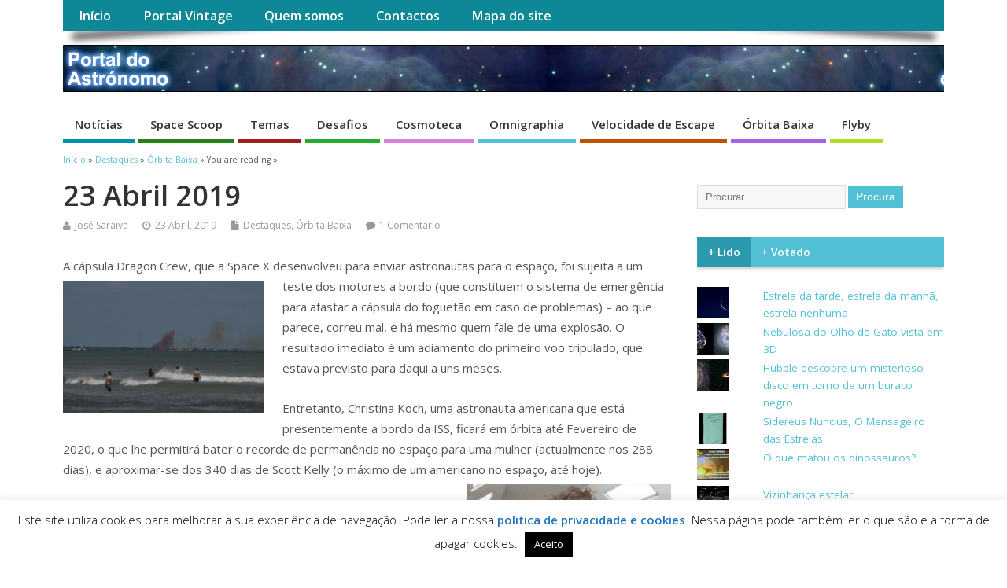

--- FILE ---
content_type: text/html; charset=UTF-8
request_url: https://portaldoastronomo.org/2019/04/23-abril-2019/
body_size: 22595
content:
<!DOCTYPE html>
<!--[if lt IE 7 ]>	<html lang="pt-PT" class="no-js ie6"> <![endif]-->
<!--[if IE 7 ]>		<html lang="pt-PT" class="no-js ie7"> <![endif]-->
<!--[if IE 8 ]>		<html lang="pt-PT" class="no-js ie8"> <![endif]-->
<!--[if IE 9 ]>		<html lang="pt-PT" class="no-js ie9"> <![endif]-->
<!--[if (gt IE 9)|!(IE)]><!-->
<html lang="pt-PT" class="no-js"> <!--<![endif]-->
<head>
<meta charset="UTF-8" />


<meta name="viewport" content="width=device-width,initial-scale=1,maximum-scale=1,user-scalable=yes">
<meta name="HandheldFriendly" content="true">

<link rel="pingback" href="https://portaldoastronomo.org/xmlrpc.php" />

<title>23 Abril 2019 &#8211; Portal do Astrónomo &#8211; NUCLIO</title>

<meta name='robots' content='max-image-preview:large' />
<link rel='dns-prefetch' href='//fonts.googleapis.com' />
<link rel='dns-prefetch' href='//v0.wordpress.com' />
<link rel='dns-prefetch' href='//jetpack.wordpress.com' />
<link rel='dns-prefetch' href='//s0.wp.com' />
<link rel='dns-prefetch' href='//public-api.wordpress.com' />
<link rel='dns-prefetch' href='//0.gravatar.com' />
<link rel='dns-prefetch' href='//1.gravatar.com' />
<link rel='dns-prefetch' href='//2.gravatar.com' />
<link rel="alternate" type="application/rss+xml" title="Portal do Astrónomo - NUCLIO &raquo; Feed" href="https://portaldoastronomo.org/feed/" />
<link rel="alternate" type="application/rss+xml" title="Portal do Astrónomo - NUCLIO &raquo; Feed de comentários" href="https://portaldoastronomo.org/comments/feed/" />
<link rel="alternate" type="application/rss+xml" title="Feed de comentários de Portal do Astrónomo - NUCLIO &raquo; 23 Abril 2019" href="https://portaldoastronomo.org/2019/04/23-abril-2019/feed/" />
<script type="text/javascript">
window._wpemojiSettings = {"baseUrl":"https:\/\/s.w.org\/images\/core\/emoji\/14.0.0\/72x72\/","ext":".png","svgUrl":"https:\/\/s.w.org\/images\/core\/emoji\/14.0.0\/svg\/","svgExt":".svg","source":{"concatemoji":"https:\/\/portaldoastronomo.org\/wp-includes\/js\/wp-emoji-release.min.js?ver=0d66aef087f4ca8b87ef8bb7104d3596"}};
/*! This file is auto-generated */
!function(e,a,t){var n,r,o,i=a.createElement("canvas"),p=i.getContext&&i.getContext("2d");function s(e,t){var a=String.fromCharCode,e=(p.clearRect(0,0,i.width,i.height),p.fillText(a.apply(this,e),0,0),i.toDataURL());return p.clearRect(0,0,i.width,i.height),p.fillText(a.apply(this,t),0,0),e===i.toDataURL()}function c(e){var t=a.createElement("script");t.src=e,t.defer=t.type="text/javascript",a.getElementsByTagName("head")[0].appendChild(t)}for(o=Array("flag","emoji"),t.supports={everything:!0,everythingExceptFlag:!0},r=0;r<o.length;r++)t.supports[o[r]]=function(e){if(p&&p.fillText)switch(p.textBaseline="top",p.font="600 32px Arial",e){case"flag":return s([127987,65039,8205,9895,65039],[127987,65039,8203,9895,65039])?!1:!s([55356,56826,55356,56819],[55356,56826,8203,55356,56819])&&!s([55356,57332,56128,56423,56128,56418,56128,56421,56128,56430,56128,56423,56128,56447],[55356,57332,8203,56128,56423,8203,56128,56418,8203,56128,56421,8203,56128,56430,8203,56128,56423,8203,56128,56447]);case"emoji":return!s([129777,127995,8205,129778,127999],[129777,127995,8203,129778,127999])}return!1}(o[r]),t.supports.everything=t.supports.everything&&t.supports[o[r]],"flag"!==o[r]&&(t.supports.everythingExceptFlag=t.supports.everythingExceptFlag&&t.supports[o[r]]);t.supports.everythingExceptFlag=t.supports.everythingExceptFlag&&!t.supports.flag,t.DOMReady=!1,t.readyCallback=function(){t.DOMReady=!0},t.supports.everything||(n=function(){t.readyCallback()},a.addEventListener?(a.addEventListener("DOMContentLoaded",n,!1),e.addEventListener("load",n,!1)):(e.attachEvent("onload",n),a.attachEvent("onreadystatechange",function(){"complete"===a.readyState&&t.readyCallback()})),(e=t.source||{}).concatemoji?c(e.concatemoji):e.wpemoji&&e.twemoji&&(c(e.twemoji),c(e.wpemoji)))}(window,document,window._wpemojiSettings);
</script>
<style type="text/css">
img.wp-smiley,
img.emoji {
	display: inline !important;
	border: none !important;
	box-shadow: none !important;
	height: 1em !important;
	width: 1em !important;
	margin: 0 0.07em !important;
	vertical-align: -0.1em !important;
	background: none !important;
	padding: 0 !important;
}
</style>
	<link rel='stylesheet' id='wp-block-library-css' href='https://portaldoastronomo.org/wp-includes/css/dist/block-library/style.min.css?ver=0d66aef087f4ca8b87ef8bb7104d3596' type='text/css' media='all' />
<style id='wp-block-library-inline-css' type='text/css'>
.has-text-align-justify{text-align:justify;}
</style>
<link rel='stylesheet' id='mediaelement-css' href='https://portaldoastronomo.org/wp-includes/js/mediaelement/mediaelementplayer-legacy.min.css?ver=4.2.17' type='text/css' media='all' />
<link rel='stylesheet' id='wp-mediaelement-css' href='https://portaldoastronomo.org/wp-includes/js/mediaelement/wp-mediaelement.min.css?ver=0d66aef087f4ca8b87ef8bb7104d3596' type='text/css' media='all' />
<link rel='stylesheet' id='classic-theme-styles-css' href='https://portaldoastronomo.org/wp-includes/css/classic-themes.min.css?ver=1' type='text/css' media='all' />
<style id='global-styles-inline-css' type='text/css'>
body{--wp--preset--color--black: #000000;--wp--preset--color--cyan-bluish-gray: #abb8c3;--wp--preset--color--white: #ffffff;--wp--preset--color--pale-pink: #f78da7;--wp--preset--color--vivid-red: #cf2e2e;--wp--preset--color--luminous-vivid-orange: #ff6900;--wp--preset--color--luminous-vivid-amber: #fcb900;--wp--preset--color--light-green-cyan: #7bdcb5;--wp--preset--color--vivid-green-cyan: #00d084;--wp--preset--color--pale-cyan-blue: #8ed1fc;--wp--preset--color--vivid-cyan-blue: #0693e3;--wp--preset--color--vivid-purple: #9b51e0;--wp--preset--gradient--vivid-cyan-blue-to-vivid-purple: linear-gradient(135deg,rgba(6,147,227,1) 0%,rgb(155,81,224) 100%);--wp--preset--gradient--light-green-cyan-to-vivid-green-cyan: linear-gradient(135deg,rgb(122,220,180) 0%,rgb(0,208,130) 100%);--wp--preset--gradient--luminous-vivid-amber-to-luminous-vivid-orange: linear-gradient(135deg,rgba(252,185,0,1) 0%,rgba(255,105,0,1) 100%);--wp--preset--gradient--luminous-vivid-orange-to-vivid-red: linear-gradient(135deg,rgba(255,105,0,1) 0%,rgb(207,46,46) 100%);--wp--preset--gradient--very-light-gray-to-cyan-bluish-gray: linear-gradient(135deg,rgb(238,238,238) 0%,rgb(169,184,195) 100%);--wp--preset--gradient--cool-to-warm-spectrum: linear-gradient(135deg,rgb(74,234,220) 0%,rgb(151,120,209) 20%,rgb(207,42,186) 40%,rgb(238,44,130) 60%,rgb(251,105,98) 80%,rgb(254,248,76) 100%);--wp--preset--gradient--blush-light-purple: linear-gradient(135deg,rgb(255,206,236) 0%,rgb(152,150,240) 100%);--wp--preset--gradient--blush-bordeaux: linear-gradient(135deg,rgb(254,205,165) 0%,rgb(254,45,45) 50%,rgb(107,0,62) 100%);--wp--preset--gradient--luminous-dusk: linear-gradient(135deg,rgb(255,203,112) 0%,rgb(199,81,192) 50%,rgb(65,88,208) 100%);--wp--preset--gradient--pale-ocean: linear-gradient(135deg,rgb(255,245,203) 0%,rgb(182,227,212) 50%,rgb(51,167,181) 100%);--wp--preset--gradient--electric-grass: linear-gradient(135deg,rgb(202,248,128) 0%,rgb(113,206,126) 100%);--wp--preset--gradient--midnight: linear-gradient(135deg,rgb(2,3,129) 0%,rgb(40,116,252) 100%);--wp--preset--duotone--dark-grayscale: url('#wp-duotone-dark-grayscale');--wp--preset--duotone--grayscale: url('#wp-duotone-grayscale');--wp--preset--duotone--purple-yellow: url('#wp-duotone-purple-yellow');--wp--preset--duotone--blue-red: url('#wp-duotone-blue-red');--wp--preset--duotone--midnight: url('#wp-duotone-midnight');--wp--preset--duotone--magenta-yellow: url('#wp-duotone-magenta-yellow');--wp--preset--duotone--purple-green: url('#wp-duotone-purple-green');--wp--preset--duotone--blue-orange: url('#wp-duotone-blue-orange');--wp--preset--font-size--small: 13px;--wp--preset--font-size--medium: 20px;--wp--preset--font-size--large: 36px;--wp--preset--font-size--x-large: 42px;--wp--preset--spacing--20: 0.44rem;--wp--preset--spacing--30: 0.67rem;--wp--preset--spacing--40: 1rem;--wp--preset--spacing--50: 1.5rem;--wp--preset--spacing--60: 2.25rem;--wp--preset--spacing--70: 3.38rem;--wp--preset--spacing--80: 5.06rem;}:where(.is-layout-flex){gap: 0.5em;}body .is-layout-flow > .alignleft{float: left;margin-inline-start: 0;margin-inline-end: 2em;}body .is-layout-flow > .alignright{float: right;margin-inline-start: 2em;margin-inline-end: 0;}body .is-layout-flow > .aligncenter{margin-left: auto !important;margin-right: auto !important;}body .is-layout-constrained > .alignleft{float: left;margin-inline-start: 0;margin-inline-end: 2em;}body .is-layout-constrained > .alignright{float: right;margin-inline-start: 2em;margin-inline-end: 0;}body .is-layout-constrained > .aligncenter{margin-left: auto !important;margin-right: auto !important;}body .is-layout-constrained > :where(:not(.alignleft):not(.alignright):not(.alignfull)){max-width: var(--wp--style--global--content-size);margin-left: auto !important;margin-right: auto !important;}body .is-layout-constrained > .alignwide{max-width: var(--wp--style--global--wide-size);}body .is-layout-flex{display: flex;}body .is-layout-flex{flex-wrap: wrap;align-items: center;}body .is-layout-flex > *{margin: 0;}:where(.wp-block-columns.is-layout-flex){gap: 2em;}.has-black-color{color: var(--wp--preset--color--black) !important;}.has-cyan-bluish-gray-color{color: var(--wp--preset--color--cyan-bluish-gray) !important;}.has-white-color{color: var(--wp--preset--color--white) !important;}.has-pale-pink-color{color: var(--wp--preset--color--pale-pink) !important;}.has-vivid-red-color{color: var(--wp--preset--color--vivid-red) !important;}.has-luminous-vivid-orange-color{color: var(--wp--preset--color--luminous-vivid-orange) !important;}.has-luminous-vivid-amber-color{color: var(--wp--preset--color--luminous-vivid-amber) !important;}.has-light-green-cyan-color{color: var(--wp--preset--color--light-green-cyan) !important;}.has-vivid-green-cyan-color{color: var(--wp--preset--color--vivid-green-cyan) !important;}.has-pale-cyan-blue-color{color: var(--wp--preset--color--pale-cyan-blue) !important;}.has-vivid-cyan-blue-color{color: var(--wp--preset--color--vivid-cyan-blue) !important;}.has-vivid-purple-color{color: var(--wp--preset--color--vivid-purple) !important;}.has-black-background-color{background-color: var(--wp--preset--color--black) !important;}.has-cyan-bluish-gray-background-color{background-color: var(--wp--preset--color--cyan-bluish-gray) !important;}.has-white-background-color{background-color: var(--wp--preset--color--white) !important;}.has-pale-pink-background-color{background-color: var(--wp--preset--color--pale-pink) !important;}.has-vivid-red-background-color{background-color: var(--wp--preset--color--vivid-red) !important;}.has-luminous-vivid-orange-background-color{background-color: var(--wp--preset--color--luminous-vivid-orange) !important;}.has-luminous-vivid-amber-background-color{background-color: var(--wp--preset--color--luminous-vivid-amber) !important;}.has-light-green-cyan-background-color{background-color: var(--wp--preset--color--light-green-cyan) !important;}.has-vivid-green-cyan-background-color{background-color: var(--wp--preset--color--vivid-green-cyan) !important;}.has-pale-cyan-blue-background-color{background-color: var(--wp--preset--color--pale-cyan-blue) !important;}.has-vivid-cyan-blue-background-color{background-color: var(--wp--preset--color--vivid-cyan-blue) !important;}.has-vivid-purple-background-color{background-color: var(--wp--preset--color--vivid-purple) !important;}.has-black-border-color{border-color: var(--wp--preset--color--black) !important;}.has-cyan-bluish-gray-border-color{border-color: var(--wp--preset--color--cyan-bluish-gray) !important;}.has-white-border-color{border-color: var(--wp--preset--color--white) !important;}.has-pale-pink-border-color{border-color: var(--wp--preset--color--pale-pink) !important;}.has-vivid-red-border-color{border-color: var(--wp--preset--color--vivid-red) !important;}.has-luminous-vivid-orange-border-color{border-color: var(--wp--preset--color--luminous-vivid-orange) !important;}.has-luminous-vivid-amber-border-color{border-color: var(--wp--preset--color--luminous-vivid-amber) !important;}.has-light-green-cyan-border-color{border-color: var(--wp--preset--color--light-green-cyan) !important;}.has-vivid-green-cyan-border-color{border-color: var(--wp--preset--color--vivid-green-cyan) !important;}.has-pale-cyan-blue-border-color{border-color: var(--wp--preset--color--pale-cyan-blue) !important;}.has-vivid-cyan-blue-border-color{border-color: var(--wp--preset--color--vivid-cyan-blue) !important;}.has-vivid-purple-border-color{border-color: var(--wp--preset--color--vivid-purple) !important;}.has-vivid-cyan-blue-to-vivid-purple-gradient-background{background: var(--wp--preset--gradient--vivid-cyan-blue-to-vivid-purple) !important;}.has-light-green-cyan-to-vivid-green-cyan-gradient-background{background: var(--wp--preset--gradient--light-green-cyan-to-vivid-green-cyan) !important;}.has-luminous-vivid-amber-to-luminous-vivid-orange-gradient-background{background: var(--wp--preset--gradient--luminous-vivid-amber-to-luminous-vivid-orange) !important;}.has-luminous-vivid-orange-to-vivid-red-gradient-background{background: var(--wp--preset--gradient--luminous-vivid-orange-to-vivid-red) !important;}.has-very-light-gray-to-cyan-bluish-gray-gradient-background{background: var(--wp--preset--gradient--very-light-gray-to-cyan-bluish-gray) !important;}.has-cool-to-warm-spectrum-gradient-background{background: var(--wp--preset--gradient--cool-to-warm-spectrum) !important;}.has-blush-light-purple-gradient-background{background: var(--wp--preset--gradient--blush-light-purple) !important;}.has-blush-bordeaux-gradient-background{background: var(--wp--preset--gradient--blush-bordeaux) !important;}.has-luminous-dusk-gradient-background{background: var(--wp--preset--gradient--luminous-dusk) !important;}.has-pale-ocean-gradient-background{background: var(--wp--preset--gradient--pale-ocean) !important;}.has-electric-grass-gradient-background{background: var(--wp--preset--gradient--electric-grass) !important;}.has-midnight-gradient-background{background: var(--wp--preset--gradient--midnight) !important;}.has-small-font-size{font-size: var(--wp--preset--font-size--small) !important;}.has-medium-font-size{font-size: var(--wp--preset--font-size--medium) !important;}.has-large-font-size{font-size: var(--wp--preset--font-size--large) !important;}.has-x-large-font-size{font-size: var(--wp--preset--font-size--x-large) !important;}
.wp-block-navigation a:where(:not(.wp-element-button)){color: inherit;}
:where(.wp-block-columns.is-layout-flex){gap: 2em;}
.wp-block-pullquote{font-size: 1.5em;line-height: 1.6;}
</style>
<link rel='stylesheet' id='cryptx-styles-css' href='https://portaldoastronomo.org/wp-content/plugins/cryptx/css/cryptx.css?ver=0d66aef087f4ca8b87ef8bb7104d3596' type='text/css' media='all' />
<link rel='stylesheet' id='cookie-law-info-css' href='https://portaldoastronomo.org/wp-content/plugins/cookie-law-info/legacy/public/css/cookie-law-info-public.css?ver=3.1.8' type='text/css' media='all' />
<link rel='stylesheet' id='cookie-law-info-gdpr-css' href='https://portaldoastronomo.org/wp-content/plugins/cookie-law-info/legacy/public/css/cookie-law-info-gdpr.css?ver=3.1.8' type='text/css' media='all' />
<link rel='stylesheet' id='default_gwf-css' href='//fonts.googleapis.com/css?family=Open+Sans%3A400%2C400italic%2C600%2C600italic%2C700%2C700italic%2C300%2C300italic&#038;ver=0d66aef087f4ca8b87ef8bb7104d3596' type='text/css' media='all' />
<link rel='stylesheet' id='parent-style-css' href='https://portaldoastronomo.org/wp-content/themes/mesocolumn/style.css?ver=1.6.5.1' type='text/css' media='all' />
<link rel='stylesheet' id='style-responsive-css' href='https://portaldoastronomo.org/wp-content/themes/mesocolumn/responsive.css?ver=1.6.5.1' type='text/css' media='all' />
<link rel='stylesheet' id='superfish-css' href='https://portaldoastronomo.org/wp-content/themes/mesocolumn/lib/scripts/superfish-menu/css/superfish.css?ver=1.6.5.1' type='text/css' media='all' />
<link rel='stylesheet' id='tabber-css' href='https://portaldoastronomo.org/wp-content/themes/mesocolumn/lib/scripts/tabber/tabber.css?ver=1.6.5.1' type='text/css' media='all' />
<link rel='stylesheet' id='font-awesome-cdn-css' href='https://portaldoastronomo.org/wp-content/themes/mesocolumn/lib/scripts/font-awesome/css/font-awesome.css?ver=1.6.5.1' type='text/css' media='all' />
<style id='jetpack_facebook_likebox-inline-css' type='text/css'>
.widget_facebook_likebox {
	overflow: hidden;
}

</style>
<link rel='stylesheet' id='social-logos-css' href='https://portaldoastronomo.org/wp-content/plugins/jetpack/_inc/social-logos/social-logos.min.css?ver=11.9.3' type='text/css' media='all' />
<link rel='stylesheet' id='jetpack_css-css' href='https://portaldoastronomo.org/wp-content/plugins/jetpack/css/jetpack.css?ver=11.9.3' type='text/css' media='all' />
<script type='text/javascript' src='https://portaldoastronomo.org/wp-content/plugins/cryptx/js/cryptx.min.js?ver=0d66aef087f4ca8b87ef8bb7104d3596' id='cryptx-js-js'></script>
<script type='text/javascript' src='https://portaldoastronomo.org/wp-includes/js/jquery/jquery.min.js?ver=3.6.1' id='jquery-core-js'></script>
<script type='text/javascript' src='https://portaldoastronomo.org/wp-includes/js/jquery/jquery-migrate.min.js?ver=3.3.2' id='jquery-migrate-js'></script>
<script type='text/javascript' id='cookie-law-info-js-extra'>
/* <![CDATA[ */
var Cli_Data = {"nn_cookie_ids":["VISITOR_INFO1_LIVE","yt-remote-device-id","yt-remote-connected-devices","_pk_id.1.3f8b","_pk_ses.1.3f8b","CONSENT","pll_language","DEVICE_INFO","CookieLawInfoConsent","cookielawinfo-checkbox-necessary","cookielawinfo-checkbox-functional","cookielawinfo-checkbox-performance","cookielawinfo-checkbox-analytics","cookielawinfo-checkbox-advertisement","cookielawinfo-checkbox-others","YSC"],"cookielist":[],"non_necessary_cookies":{"necessary":["CookieLawInfoConsent"],"functional":["pll_language"],"analytics":["_pk_id.1.3f8b","_pk_ses.1.3f8b","CONSENT"],"advertisement":["VISITOR_INFO1_LIVE","yt-remote-device-id","yt-remote-connected-devices","YSC"],"others":["DEVICE_INFO"]},"ccpaEnabled":"","ccpaRegionBased":"","ccpaBarEnabled":"","strictlyEnabled":["necessary","obligatoire"],"ccpaType":"gdpr","js_blocking":"","custom_integration":"","triggerDomRefresh":"","secure_cookies":""};
var cli_cookiebar_settings = {"animate_speed_hide":"500","animate_speed_show":"500","background":"#fff","border":"#444","border_on":"","button_1_button_colour":"#000","button_1_button_hover":"#000000","button_1_link_colour":"#fff","button_1_as_button":"1","button_1_new_win":"","button_2_button_colour":"#333","button_2_button_hover":"#292929","button_2_link_colour":"#1e73be","button_2_as_button":"","button_2_hidebar":"1","button_3_button_colour":"#000","button_3_button_hover":"#000000","button_3_link_colour":"#fff","button_3_as_button":"1","button_3_new_win":"1","button_4_button_colour":"#000","button_4_button_hover":"#000000","button_4_link_colour":"#fff","button_4_as_button":"1","button_7_button_colour":"#61a229","button_7_button_hover":"#4e8221","button_7_link_colour":"#fff","button_7_as_button":"1","button_7_new_win":"","font_family":"inherit","header_fix":"","notify_animate_hide":"1","notify_animate_show":"","notify_div_id":"#cookie-law-info-bar","notify_position_horizontal":"right","notify_position_vertical":"bottom","scroll_close":"","scroll_close_reload":"","accept_close_reload":"","reject_close_reload":"","showagain_tab":"","showagain_background":"#fff","showagain_border":"#000","showagain_div_id":"#cookie-law-info-again","showagain_x_position":"100px","text":"#000","show_once_yn":"","show_once":"10000","logging_on":"","as_popup":"","popup_overlay":"1","bar_heading_text":"","cookie_bar_as":"banner","popup_showagain_position":"bottom-right","widget_position":"left"};
var log_object = {"ajax_url":"https:\/\/portaldoastronomo.org\/wp-admin\/admin-ajax.php"};
/* ]]> */
</script>
<script type='text/javascript' src='https://portaldoastronomo.org/wp-content/plugins/cookie-law-info/legacy/public/js/cookie-law-info-public.js?ver=3.1.8' id='cookie-law-info-js'></script>
<link rel="https://api.w.org/" href="https://portaldoastronomo.org/wp-json/" /><link rel="alternate" type="application/json" href="https://portaldoastronomo.org/wp-json/wp/v2/posts/3527" /><link rel="EditURI" type="application/rsd+xml" title="RSD" href="https://portaldoastronomo.org/xmlrpc.php?rsd" />
<link rel="wlwmanifest" type="application/wlwmanifest+xml" href="https://portaldoastronomo.org/wp-includes/wlwmanifest.xml" />

<link rel="canonical" href="https://portaldoastronomo.org/2019/04/23-abril-2019/" />
<link rel='shortlink' href='https://wp.me/p7khMs-UT' />
<link rel="alternate" type="application/json+oembed" href="https://portaldoastronomo.org/wp-json/oembed/1.0/embed?url=https%3A%2F%2Fportaldoastronomo.org%2F2019%2F04%2F23-abril-2019%2F" />
<link rel="alternate" type="text/xml+oembed" href="https://portaldoastronomo.org/wp-json/oembed/1.0/embed?url=https%3A%2F%2Fportaldoastronomo.org%2F2019%2F04%2F23-abril-2019%2F&#038;format=xml" />
<script type='text/javascript' src='https://portaldoastronomo.org/wp-includes/js/tw-sack.min.js?ver=1.6.1' id='sack-js'></script>
	<script type="text/javascript">
		//<![CDATA[
				function alo_em_pubblic_form ()
		{

			var alo_cf_array = new Array();
									document.alo_easymail_widget_form.submit.value="enviando...";
			document.alo_easymail_widget_form.submit.disabled = true;
			document.getElementById('alo_em_widget_loading').style.display = "inline";
			document.getElementById('alo_easymail_widget_feedback').innerHTML = "";

			var alo_em_sack = new sack("https://portaldoastronomo.org/wp-admin/admin-ajax.php" );

			alo_em_sack.execute = 1;
			alo_em_sack.method = 'POST';
			alo_em_sack.setVar( "action", "alo_em_pubblic_form_check" );
						alo_em_sack.setVar( "alo_em_opt_name", document.alo_easymail_widget_form.alo_em_opt_name.value );
						alo_em_sack.setVar( "alo_em_opt_email", document.alo_easymail_widget_form.alo_em_opt_email.value );

			alo_em_sack.setVar( "alo_em_privacy_agree", ( document.getElementById('alo_em_privacy_agree').checked ? 1 : 0 ) );

						alo_em_sack.setVar( "alo_easymail_txt_generic_error", 'Erro durante operação.' );
			alo_em_sack.setVar( "alo_em_error_email_incorrect", "O endereço de email está incorrecto");
			alo_em_sack.setVar( "alo_em_error_name_empty", "O campo do nome está vazio");
			alo_em_sack.setVar( "alo_em_error_privacy_empty", "The Política de privacidade field is empty");
						alo_em_sack.setVar( "alo_em_error_email_added", "Aviso: este endereço de email já está inscrito mas não activado. Iremos enviar outro email de activação");
			alo_em_sack.setVar( "alo_em_error_email_activated", "Aviso: este endereço de email já está inscrito");
			alo_em_sack.setVar( "alo_em_error_on_sending", "Erro durante o envio: por favor tente outra vez");
			alo_em_sack.setVar( "alo_em_txt_ok", "Assinatura terminada com sucesso. Irá receber um email com uma ligação. Terá que clicar nessa ligação para activar a sua assinatura.");
			alo_em_sack.setVar( "alo_em_txt_subscribe", "Assinar");
			alo_em_sack.setVar( "alo_em_lang_code", "pt");

			var cbs = document.getElementById('alo_easymail_widget_form').getElementsByTagName('input');
			var length = cbs.length;
			var lists = "";
			for (var i=0; i < length; i++) {
				if (cbs[i].name == 'alo_em_form_lists' +'[]' && cbs[i].type == 'checkbox') {
					if ( cbs[i].checked ) lists += cbs[i].value + ",";
				}
			}
			alo_em_sack.setVar( "alo_em_form_lists", lists );
			alo_em_sack.setVar( "alo_em_nonce", '0df2c794d8' );
			alo_em_sack.runAJAX();

			return true;

		}
				//]]>
	</script>
		<style>img#wpstats{display:none}</style>
		<style type="text/css" media="all">
#main-navigation li.tn_cat_color_21 a {border-bottom: 5px solid #1e73be;}#main-navigation ul.sf-menu li.tn_cat_color_21:hover {background-color: #1e73be;}#main-navigation li.tn_cat_color_21.current-menu-item a {background-color: #1e73be;color:white;}#main-navigation li.tn_cat_color_21.current-menu-item a span.menu-decsription {color:white;}ul.sub_tn_cat_color_21 li a {color: #1e73be;}#main-navigation .sf-menu li a:hover {color: #fff !important;}#custom #main-navigation .sf-menu li.tn_cat_color_21 a:hover {color: #fff !important;background-color: #1e73be;}aside.home-feat-cat h4.homefeattitle.feat_tn_cat_color_21 {border-bottom: 5px solid #1e73be;}h2.header-title.feat_tn_cat_color_21 {background-color: #1e73be;padding: 1% 2%;width:95%;color: white;}#custom .archive_tn_cat_color_21 h1.post-title a,#custom .archive_tn_cat_color_21 h2.post-title a {color: #1e73be !important;}aside.home-feat-cat.post_tn_cat_color_21 .widget a, aside.home-feat-cat.post_tn_cat_color_21 article a {color: #1e73be;}#custom #post-entry.archive_tn_cat_color_21 article .post-meta a:hover {color: #1e73be !important;}#main-navigation .sf-menu li.tn_cat_color_21 ul  {background-color: #1e73be;background-image: none;}#main-navigation .sf-menu li.tn_cat_color_21 ul li a:hover  {background-color:#00408b;background-image: none;}#main-navigation li.tn_cat_color_15 a {border-bottom: 5px solid #d980dd;}#main-navigation ul.sf-menu li.tn_cat_color_15:hover {background-color: #d980dd;}#main-navigation li.tn_cat_color_15.current-menu-item a {background-color: #d980dd;color:white;}#main-navigation li.tn_cat_color_15.current-menu-item a span.menu-decsription {color:white;}ul.sub_tn_cat_color_15 li a {color: #d980dd;}#main-navigation .sf-menu li a:hover {color: #fff !important;}#custom #main-navigation .sf-menu li.tn_cat_color_15 a:hover {color: #fff !important;background-color: #d980dd;}aside.home-feat-cat h4.homefeattitle.feat_tn_cat_color_15 {border-bottom: 5px solid #d980dd;}h2.header-title.feat_tn_cat_color_15 {background-color: #d980dd;padding: 1% 2%;width:95%;color: white;}#custom .archive_tn_cat_color_15 h1.post-title a,#custom .archive_tn_cat_color_15 h2.post-title a {color: #d980dd !important;}aside.home-feat-cat.post_tn_cat_color_15 .widget a, aside.home-feat-cat.post_tn_cat_color_15 article a {color: #d980dd;}#custom #post-entry.archive_tn_cat_color_15 article .post-meta a:hover {color: #d980dd !important;}#main-navigation .sf-menu li.tn_cat_color_15 ul  {background-color: #d980dd;background-image: none;}#main-navigation .sf-menu li.tn_cat_color_15 ul li a:hover  {background-color:#a64daa;background-image: none;}#main-navigation li.tn_cat_color_17 a {border-bottom: 5px solid #24ad2f;}#main-navigation ul.sf-menu li.tn_cat_color_17:hover {background-color: #24ad2f;}#main-navigation li.tn_cat_color_17.current-menu-item a {background-color: #24ad2f;color:white;}#main-navigation li.tn_cat_color_17.current-menu-item a span.menu-decsription {color:white;}ul.sub_tn_cat_color_17 li a {color: #24ad2f;}#main-navigation .sf-menu li a:hover {color: #fff !important;}#custom #main-navigation .sf-menu li.tn_cat_color_17 a:hover {color: #fff !important;background-color: #24ad2f;}aside.home-feat-cat h4.homefeattitle.feat_tn_cat_color_17 {border-bottom: 5px solid #24ad2f;}h2.header-title.feat_tn_cat_color_17 {background-color: #24ad2f;padding: 1% 2%;width:95%;color: white;}#custom .archive_tn_cat_color_17 h1.post-title a,#custom .archive_tn_cat_color_17 h2.post-title a {color: #24ad2f !important;}aside.home-feat-cat.post_tn_cat_color_17 .widget a, aside.home-feat-cat.post_tn_cat_color_17 article a {color: #24ad2f;}#custom #post-entry.archive_tn_cat_color_17 article .post-meta a:hover {color: #24ad2f !important;}#main-navigation .sf-menu li.tn_cat_color_17 ul  {background-color: #24ad2f;background-image: none;}#main-navigation .sf-menu li.tn_cat_color_17 ul li a:hover  {background-color:#007a00;background-image: none;}#main-navigation li.tn_cat_color_13 a {border-bottom: 5px solid #adaf1a;}#main-navigation ul.sf-menu li.tn_cat_color_13:hover {background-color: #adaf1a;}#main-navigation li.tn_cat_color_13.current-menu-item a {background-color: #adaf1a;color:white;}#main-navigation li.tn_cat_color_13.current-menu-item a span.menu-decsription {color:white;}ul.sub_tn_cat_color_13 li a {color: #adaf1a;}#main-navigation .sf-menu li a:hover {color: #fff !important;}#custom #main-navigation .sf-menu li.tn_cat_color_13 a:hover {color: #fff !important;background-color: #adaf1a;}aside.home-feat-cat h4.homefeattitle.feat_tn_cat_color_13 {border-bottom: 5px solid #adaf1a;}h2.header-title.feat_tn_cat_color_13 {background-color: #adaf1a;padding: 1% 2%;width:95%;color: white;}#custom .archive_tn_cat_color_13 h1.post-title a,#custom .archive_tn_cat_color_13 h2.post-title a {color: #adaf1a !important;}aside.home-feat-cat.post_tn_cat_color_13 .widget a, aside.home-feat-cat.post_tn_cat_color_13 article a {color: #adaf1a;}#custom #post-entry.archive_tn_cat_color_13 article .post-meta a:hover {color: #adaf1a !important;}#main-navigation .sf-menu li.tn_cat_color_13 ul  {background-color: #adaf1a;background-image: none;}#main-navigation .sf-menu li.tn_cat_color_13 ul li a:hover  {background-color:#7a7c00;background-image: none;}#main-navigation li.tn_cat_color_18 a {border-bottom: 5px solid #b5db1e;}#main-navigation ul.sf-menu li.tn_cat_color_18:hover {background-color: #b5db1e;}#main-navigation li.tn_cat_color_18.current-menu-item a {background-color: #b5db1e;color:white;}#main-navigation li.tn_cat_color_18.current-menu-item a span.menu-decsription {color:white;}ul.sub_tn_cat_color_18 li a {color: #b5db1e;}#main-navigation .sf-menu li a:hover {color: #fff !important;}#custom #main-navigation .sf-menu li.tn_cat_color_18 a:hover {color: #fff !important;background-color: #b5db1e;}aside.home-feat-cat h4.homefeattitle.feat_tn_cat_color_18 {border-bottom: 5px solid #b5db1e;}h2.header-title.feat_tn_cat_color_18 {background-color: #b5db1e;padding: 1% 2%;width:95%;color: white;}#custom .archive_tn_cat_color_18 h1.post-title a,#custom .archive_tn_cat_color_18 h2.post-title a {color: #b5db1e !important;}aside.home-feat-cat.post_tn_cat_color_18 .widget a, aside.home-feat-cat.post_tn_cat_color_18 article a {color: #b5db1e;}#custom #post-entry.archive_tn_cat_color_18 article .post-meta a:hover {color: #b5db1e !important;}#main-navigation .sf-menu li.tn_cat_color_18 ul  {background-color: #b5db1e;background-image: none;}#main-navigation .sf-menu li.tn_cat_color_18 ul li a:hover  {background-color:#82a800;background-image: none;}#main-navigation li.tn_cat_color_2 a {border-bottom: 5px solid #0091a8;}#main-navigation ul.sf-menu li.tn_cat_color_2:hover {background-color: #0091a8;}#main-navigation li.tn_cat_color_2.current-menu-item a {background-color: #0091a8;color:white;}#main-navigation li.tn_cat_color_2.current-menu-item a span.menu-decsription {color:white;}ul.sub_tn_cat_color_2 li a {color: #0091a8;}#main-navigation .sf-menu li a:hover {color: #fff !important;}#custom #main-navigation .sf-menu li.tn_cat_color_2 a:hover {color: #fff !important;background-color: #0091a8;}aside.home-feat-cat h4.homefeattitle.feat_tn_cat_color_2 {border-bottom: 5px solid #0091a8;}h2.header-title.feat_tn_cat_color_2 {background-color: #0091a8;padding: 1% 2%;width:95%;color: white;}#custom .archive_tn_cat_color_2 h1.post-title a,#custom .archive_tn_cat_color_2 h2.post-title a {color: #0091a8 !important;}aside.home-feat-cat.post_tn_cat_color_2 .widget a, aside.home-feat-cat.post_tn_cat_color_2 article a {color: #0091a8;}#custom #post-entry.archive_tn_cat_color_2 article .post-meta a:hover {color: #0091a8 !important;}#main-navigation .sf-menu li.tn_cat_color_2 ul  {background-color: #0091a8;background-image: none;}#main-navigation .sf-menu li.tn_cat_color_2 ul li a:hover  {background-color:#005e75;background-image: none;}#main-navigation li.tn_cat_color_14 a {border-bottom: 5px solid #a363e2;}#main-navigation ul.sf-menu li.tn_cat_color_14:hover {background-color: #a363e2;}#main-navigation li.tn_cat_color_14.current-menu-item a {background-color: #a363e2;color:white;}#main-navigation li.tn_cat_color_14.current-menu-item a span.menu-decsription {color:white;}ul.sub_tn_cat_color_14 li a {color: #a363e2;}#main-navigation .sf-menu li a:hover {color: #fff !important;}#custom #main-navigation .sf-menu li.tn_cat_color_14 a:hover {color: #fff !important;background-color: #a363e2;}aside.home-feat-cat h4.homefeattitle.feat_tn_cat_color_14 {border-bottom: 5px solid #a363e2;}h2.header-title.feat_tn_cat_color_14 {background-color: #a363e2;padding: 1% 2%;width:95%;color: white;}#custom .archive_tn_cat_color_14 h1.post-title a,#custom .archive_tn_cat_color_14 h2.post-title a {color: #a363e2 !important;}aside.home-feat-cat.post_tn_cat_color_14 .widget a, aside.home-feat-cat.post_tn_cat_color_14 article a {color: #a363e2;}#custom #post-entry.archive_tn_cat_color_14 article .post-meta a:hover {color: #a363e2 !important;}#main-navigation .sf-menu li.tn_cat_color_14 ul  {background-color: #a363e2;background-image: none;}#main-navigation .sf-menu li.tn_cat_color_14 ul li a:hover  {background-color:#7030af;background-image: none;}#main-navigation li.tn_cat_color_5 a {border-bottom: 5px solid #1e2ab0;}#main-navigation ul.sf-menu li.tn_cat_color_5:hover {background-color: #1e2ab0;}#main-navigation li.tn_cat_color_5.current-menu-item a {background-color: #1e2ab0;color:white;}#main-navigation li.tn_cat_color_5.current-menu-item a span.menu-decsription {color:white;}ul.sub_tn_cat_color_5 li a {color: #1e2ab0;}#main-navigation .sf-menu li a:hover {color: #fff !important;}#custom #main-navigation .sf-menu li.tn_cat_color_5 a:hover {color: #fff !important;background-color: #1e2ab0;}aside.home-feat-cat h4.homefeattitle.feat_tn_cat_color_5 {border-bottom: 5px solid #1e2ab0;}h2.header-title.feat_tn_cat_color_5 {background-color: #1e2ab0;padding: 1% 2%;width:95%;color: white;}#custom .archive_tn_cat_color_5 h1.post-title a,#custom .archive_tn_cat_color_5 h2.post-title a {color: #1e2ab0 !important;}aside.home-feat-cat.post_tn_cat_color_5 .widget a, aside.home-feat-cat.post_tn_cat_color_5 article a {color: #1e2ab0;}#custom #post-entry.archive_tn_cat_color_5 article .post-meta a:hover {color: #1e2ab0 !important;}#main-navigation .sf-menu li.tn_cat_color_5 ul  {background-color: #1e2ab0;background-image: none;}#main-navigation .sf-menu li.tn_cat_color_5 ul li a:hover  {background-color:#00007d;background-image: none;}#main-navigation li.tn_cat_color_3 a {border-bottom: 5px solid #278013;}#main-navigation ul.sf-menu li.tn_cat_color_3:hover {background-color: #278013;}#main-navigation li.tn_cat_color_3.current-menu-item a {background-color: #278013;color:white;}#main-navigation li.tn_cat_color_3.current-menu-item a span.menu-decsription {color:white;}ul.sub_tn_cat_color_3 li a {color: #278013;}#main-navigation .sf-menu li a:hover {color: #fff !important;}#custom #main-navigation .sf-menu li.tn_cat_color_3 a:hover {color: #fff !important;background-color: #278013;}aside.home-feat-cat h4.homefeattitle.feat_tn_cat_color_3 {border-bottom: 5px solid #278013;}h2.header-title.feat_tn_cat_color_3 {background-color: #278013;padding: 1% 2%;width:95%;color: white;}#custom .archive_tn_cat_color_3 h1.post-title a,#custom .archive_tn_cat_color_3 h2.post-title a {color: #278013 !important;}aside.home-feat-cat.post_tn_cat_color_3 .widget a, aside.home-feat-cat.post_tn_cat_color_3 article a {color: #278013;}#custom #post-entry.archive_tn_cat_color_3 article .post-meta a:hover {color: #278013 !important;}#main-navigation .sf-menu li.tn_cat_color_3 ul  {background-color: #278013;background-image: none;}#main-navigation .sf-menu li.tn_cat_color_3 ul li a:hover  {background-color:#004d00;background-image: none;}#main-navigation li.tn_cat_color_4 a {border-bottom: 5px solid #9e1d1d;}#main-navigation ul.sf-menu li.tn_cat_color_4:hover {background-color: #9e1d1d;}#main-navigation li.tn_cat_color_4.current-menu-item a {background-color: #9e1d1d;color:white;}#main-navigation li.tn_cat_color_4.current-menu-item a span.menu-decsription {color:white;}ul.sub_tn_cat_color_4 li a {color: #9e1d1d;}#main-navigation .sf-menu li a:hover {color: #fff !important;}#custom #main-navigation .sf-menu li.tn_cat_color_4 a:hover {color: #fff !important;background-color: #9e1d1d;}aside.home-feat-cat h4.homefeattitle.feat_tn_cat_color_4 {border-bottom: 5px solid #9e1d1d;}h2.header-title.feat_tn_cat_color_4 {background-color: #9e1d1d;padding: 1% 2%;width:95%;color: white;}#custom .archive_tn_cat_color_4 h1.post-title a,#custom .archive_tn_cat_color_4 h2.post-title a {color: #9e1d1d !important;}aside.home-feat-cat.post_tn_cat_color_4 .widget a, aside.home-feat-cat.post_tn_cat_color_4 article a {color: #9e1d1d;}#custom #post-entry.archive_tn_cat_color_4 article .post-meta a:hover {color: #9e1d1d !important;}#main-navigation .sf-menu li.tn_cat_color_4 ul  {background-color: #9e1d1d;background-image: none;}#main-navigation .sf-menu li.tn_cat_color_4 ul li a:hover  {background-color:#6b0000;background-image: none;}#main-navigation li.tn_cat_color_12 a {border-bottom: 5px solid #c45100;}#main-navigation ul.sf-menu li.tn_cat_color_12:hover {background-color: #c45100;}#main-navigation li.tn_cat_color_12.current-menu-item a {background-color: #c45100;color:white;}#main-navigation li.tn_cat_color_12.current-menu-item a span.menu-decsription {color:white;}ul.sub_tn_cat_color_12 li a {color: #c45100;}#main-navigation .sf-menu li a:hover {color: #fff !important;}#custom #main-navigation .sf-menu li.tn_cat_color_12 a:hover {color: #fff !important;background-color: #c45100;}aside.home-feat-cat h4.homefeattitle.feat_tn_cat_color_12 {border-bottom: 5px solid #c45100;}h2.header-title.feat_tn_cat_color_12 {background-color: #c45100;padding: 1% 2%;width:95%;color: white;}#custom .archive_tn_cat_color_12 h1.post-title a,#custom .archive_tn_cat_color_12 h2.post-title a {color: #c45100 !important;}aside.home-feat-cat.post_tn_cat_color_12 .widget a, aside.home-feat-cat.post_tn_cat_color_12 article a {color: #c45100;}#custom #post-entry.archive_tn_cat_color_12 article .post-meta a:hover {color: #c45100 !important;}#main-navigation .sf-menu li.tn_cat_color_12 ul  {background-color: #c45100;background-image: none;}#main-navigation .sf-menu li.tn_cat_color_12 ul li a:hover  {background-color:#911e00;background-image: none;}</style>
<style type="text/css" media="all">
</style>
<link rel="icon" href="http://pang.portaldoastronomo.org/wp-content/uploads/sites/3/2014/05/nuclio_favicon1.png" type="images/x-icon" />
<!-- Jetpack Open Graph Tags -->
<meta property="og:type" content="article" />
<meta property="og:title" content="23 Abril 2019" />
<meta property="og:url" content="https://portaldoastronomo.org/2019/04/23-abril-2019/" />
<meta property="og:description" content="A cápsula Dragon Crew, que a Space X desenvolveu para enviar astronautas para o espaço, foi sujeita a um teste dos motores a bordo (que constituem o sistema de emergência para afastar a cápsula do …" />
<meta property="article:published_time" content="2019-04-23T08:24:03+00:00" />
<meta property="article:modified_time" content="2019-04-23T08:24:03+00:00" />
<meta property="og:site_name" content="Portal do Astrónomo - NUCLIO" />
<meta property="og:image" content="https://s0.wp.com/i/blank.jpg" />
<meta property="og:image:alt" content="" />
<meta property="og:locale" content="pt_PT" />
<meta name="twitter:text:title" content="23 Abril 2019" />
<meta name="twitter:image" content="https://portaldoastronomo.org/wp-content/uploads/sites/3/2019/04/OrbBaixa20190423_im_743936main_Komarov-226.jpg?w=144" />
<meta name="twitter:card" content="summary" />

<!-- End Jetpack Open Graph Tags -->
<style type="text/css" media="all">
body {font-family: 'Open Sans', sans-serif;font-weight: 400;}
#siteinfo div,h1,h2,h3,h4,h5,h6,.header-title,#main-navigation, #featured #featured-title, #cf .tinput, #wp-calendar caption,.flex-caption h1,#portfolio-filter li,.nivo-caption a.read-more,.form-submit #submit,.fbottom,ol.commentlist li div.comment-post-meta, .home-post span.post-category a,ul.tabbernav li a {font-family: 'Open Sans', sans-serif;font-weight:600;}
#main-navigation, .sf-menu li a {font-family: 'Open Sans', sans-serif;font-weight: 600;}
#Gallerybox,#myGallery,#myGallerySet,#flickrGallery {height:250px;}
#top-navigation {background-color: #0e8896;}#top-navigation .sf-menu li a:hover,#top-navigation .sf-menu li:hover,#top-navigation .sf-menu ul {background-color: #006e7c;}#top-navigation .sf-menu ul li a:hover {background-color: #005563;background-image: none;}#mobile-nav .mobile-open a {background: #0e8896 none;}#mobile-nav ul li a {background: #006e7c none;}#mobile-nav ul li a:hover {background:#005563 none;}#custom footer.footer-bottom, #custom footer.footer-bottom .fbottom {background-color:#000000;color:#fff !important;}
#custom #siteinfo h1,#custom #siteinfo div, #custom #siteinfo p {display:none;}
#post-entry div.post-thumb.size-thumbnail {float:left;width:150px;}
#post-entry article .post-right {margin:0 0 0 170px;}
figcaption.wp-caption-text::before {display: none;}
.wp-caption .wp-caption-text {padding: 10px 0 5px 14px;} 
 /* retira -- antes das captions das imagens */

/* span.post-author.vcard, span.feat_author.vcard, span.feat_comment {display: none;}  retira autor e comentários do meta */

.apss-theme-1 .apss-single-icon a {text-decoration: none !important;}

#right-sidebar aside li a {color: #52C0D4;}</style>

</head>

<body class="post-template-default single single-post postid-3527 single-format-standard chrome" id="custom">

<div class="product-with-desc secbody">

<div id="wrapper">

<div id="wrapper-main">

<div id="bodywrap" class="innerwrap">

<div id="bodycontent">

<div id="container">

<nav class="top-nav iegradient effect-1" id="top-navigation">
<div class="innerwrap">
<ul id="menu-principal" class="sf-menu"><li id='menu-item-52'  class="menu-item menu-item-type-custom menu-item-object-custom menu-item-home no_desc   "><a  href="http://portaldoastronomo.org/">Início</a></li>
<li id='menu-item-66'  class="menu-item menu-item-type-post_type menu-item-object-page no_desc   "><a  href="https://portaldoastronomo.org/portal-vintage/">Portal Vintage</a></li>
<li id='menu-item-64'  class="menu-item menu-item-type-post_type menu-item-object-page no_desc   "><a  href="https://portaldoastronomo.org/quem-somos/">Quem somos</a></li>
<li id='menu-item-65'  class="menu-item menu-item-type-post_type menu-item-object-page no_desc   "><a  href="https://portaldoastronomo.org/contactos/">Contactos</a></li>
<li id='menu-item-71'  class="menu-item menu-item-type-post_type menu-item-object-page no_desc   "><a  href="https://portaldoastronomo.org/sitemap/">Mapa do site</a></li>
</ul></div>
</nav>
<!-- HEADER START -->
<header class="iegradient _head" id="header">
<div class="header-inner">
<div class="innerwrap">
<div id="siteinfo">
<a href="https://portaldoastronomo.org/" title="Portal do Astrónomo &#8211; NUCLIO"><img src="http://pang.portaldoastronomo.org/wp-content/uploads/sites/3/2014/05/portal_header_1120.png" alt="Portal do Astrónomo &#8211; NUCLIO" /></a>
<span class="header-seo-span">
<div ><a href="https://portaldoastronomo.org/" title="Portal do Astrónomo &#8211; NUCLIO" rel="home">Portal do Astrónomo &#8211; NUCLIO</a></div ><p id="site-description"></p>
</span>
</div>
<!-- SITEINFO END -->
</div>
</div>
</header>
<!-- HEADER END -->
<div class="container-wrap">

<!-- NAVIGATION START -->
<nav class="main-nav iegradient" id="main-navigation">
<ul id="menu-categorias" class="sf-menu"><li id='menu-item-13'  class="menu-item menu-item-type-taxonomy menu-item-object-category no_desc  tn_cat_color_2 "><a  href="https://portaldoastronomo.org/categoria/noticias/">Notícias</a></li>
<li id='menu-item-14'  class="menu-item menu-item-type-taxonomy menu-item-object-category no_desc  tn_cat_color_3 "><a  href="https://portaldoastronomo.org/categoria/space-scoop/">Space Scoop</a></li>
<li id='menu-item-15'  class="menu-item menu-item-type-taxonomy menu-item-object-category no_desc  tn_cat_color_4 "><a  href="https://portaldoastronomo.org/categoria/temas/">Temas</a></li>
<li id='menu-item-4624'  class="menu-item menu-item-type-taxonomy menu-item-object-category no_desc  tn_cat_color_17 "><a  href="https://portaldoastronomo.org/categoria/desafios/">Desafios</a></li>
<li id='menu-item-4320'  class="menu-item menu-item-type-taxonomy menu-item-object-category no_desc  tn_cat_color_15 "><a  href="https://portaldoastronomo.org/categoria/cosmoteca/">Cosmoteca</a></li>
<li id='menu-item-4321'  class="menu-item menu-item-type-taxonomy menu-item-object-category no_desc   "><a  href="https://portaldoastronomo.org/categoria/omnigraphia/">Omnigraphia</a></li>
<li id='menu-item-379'  class="menu-item menu-item-type-taxonomy menu-item-object-category no_desc  tn_cat_color_12 "><a  href="https://portaldoastronomo.org/categoria/velocidade-de-escape/">Velocidade de Escape</a></li>
<li id='menu-item-1604'  class="menu-item menu-item-type-taxonomy menu-item-object-category current-post-ancestor current-menu-parent current-post-parent no_desc  tn_cat_color_14 "><a  href="https://portaldoastronomo.org/categoria/orbita-baixa/">Órbita Baixa</a></li>
<li id='menu-item-7067'  class="menu-item menu-item-type-taxonomy menu-item-object-category no_desc  tn_cat_color_18 "><a  href="https://portaldoastronomo.org/categoria/flyby/">Flyby</a></li>
</ul></nav>
<!-- NAVIGATION END -->
<div id="breadcrumbs"><div class="innerwrap"><span><a href="https://portaldoastronomo.org"><span>Início</span></a></span> &raquo;  <span><a href="https://portaldoastronomo.org/categoria/destaques/"><span>Destaques</span></a></span> &raquo;  <span><a href="https://portaldoastronomo.org/categoria/orbita-baixa/"><span>Órbita Baixa</span></a></span> &raquo;  You are reading &raquo;</div></div>
<!-- CONTENT START -->
<div class="content">
<div class="content-inner">


<!-- POST ENTRY START -->
<div id="post-entry">

<div class="post-entry-inner">




<!-- POST START -->
<article class="post-single post-3527 post type-post status-publish format-standard has-post-thumbnail hentry category-destaques category-orbita-baixa has_thumb" id="post-3527" >

<div class="post-top">
<h1 class="post-title entry-title" >23 Abril 2019</h1>
<div class="post-meta the-icons pmeta-alt">


<span class="post-author vcard"><i class="fa fa-user"></i><a class="url fn" href="https://portaldoastronomo.org/author/zesaraiva/" title="Artigos de José Saraiva" rel="author">José Saraiva</a></span>

<span class="entry-date post-date"><i class="fa fa-clock-o"></i><abbr class="published" title="2019-04-23T09:24:03+01:00">23 Abril, 2019</abbr></span>
<span class="meta-no-display"><a href="https://portaldoastronomo.org/2019/04/23-abril-2019/" rel="bookmark">23 Abril 2019</a></span><span class="date updated meta-no-display">2019-04-23T09:24:03+01:00</span>
<span class="post-category"><i class="fa fa-file"></i><a href="https://portaldoastronomo.org/categoria/destaques/" rel="category tag">Destaques</a>, <a href="https://portaldoastronomo.org/categoria/orbita-baixa/" rel="category tag">Órbita Baixa</a></span>


<span class="post-comment last"><i class="fa fa-comment"></i><a href="https://portaldoastronomo.org/2019/04/23-abril-2019/#comments">1 Comentário</a></span>


</div></div>


<div class="post-content">


<div class="entry-content" >
<p>A cápsula Dragon Crew, que a Space X desenvolveu para enviar astronautas para o espaço, foi sujeita a um teste dos motores a bordo (que constituem o <img decoding="async" class=" wp-image-3530 alignleft" src="https://portaldoastronomo.org/wp-content/uploads/sites/3/2019/04/OrbBaixa20190423_im_D4oMNJmXsAAv_7B-300x199.jpg" alt="" width="255" height="169" srcset="https://portaldoastronomo.org/wp-content/uploads/sites/3/2019/04/OrbBaixa20190423_im_D4oMNJmXsAAv_7B-300x199.jpg 300w, https://portaldoastronomo.org/wp-content/uploads/sites/3/2019/04/OrbBaixa20190423_im_D4oMNJmXsAAv_7B-768x510.jpg 768w, https://portaldoastronomo.org/wp-content/uploads/sites/3/2019/04/OrbBaixa20190423_im_D4oMNJmXsAAv_7B-1024x680.jpg 1024w, https://portaldoastronomo.org/wp-content/uploads/sites/3/2019/04/OrbBaixa20190423_im_D4oMNJmXsAAv_7B-480x320.jpg 480w, https://portaldoastronomo.org/wp-content/uploads/sites/3/2019/04/OrbBaixa20190423_im_D4oMNJmXsAAv_7B.jpg 1200w" sizes="(max-width: 255px) 100vw, 255px" />sistema de emergência para afastar a cápsula do foguetão em caso de problemas) – ao que parece, correu mal, e há mesmo quem fale de uma explosão. O resultado imediato é um adiamento do primeiro voo tripulado, que estava previsto para daqui a uns meses.</p>
<p>Entretanto, Christina Koch, uma astronauta americana que está presentemente a bordo da ISS, ficará em órbita até Fevereiro de 2020, o que lhe permitirá bater o recorde de permanência no espaço para uma mulher (actualmente nos 288 dias), e aproximar-se dos 340 dias de Scott Kelly (o máximo de um americano no espaço, até hoje).<a href="https://portaldoastronomo.org/wp-content/uploads/sites/3/2019/04/OrbBaixa20190423_im_christina-koch-nasa-female-astronaut-the-iss.jpg"><img decoding="async" loading="lazy" class=" wp-image-3529 alignright" src="https://portaldoastronomo.org/wp-content/uploads/sites/3/2019/04/OrbBaixa20190423_im_christina-koch-nasa-female-astronaut-the-iss-300x169.jpg" alt="" width="259" height="146" srcset="https://portaldoastronomo.org/wp-content/uploads/sites/3/2019/04/OrbBaixa20190423_im_christina-koch-nasa-female-astronaut-the-iss-300x169.jpg 300w, https://portaldoastronomo.org/wp-content/uploads/sites/3/2019/04/OrbBaixa20190423_im_christina-koch-nasa-female-astronaut-the-iss-768x432.jpg 768w, https://portaldoastronomo.org/wp-content/uploads/sites/3/2019/04/OrbBaixa20190423_im_christina-koch-nasa-female-astronaut-the-iss-1024x576.jpg 1024w, https://portaldoastronomo.org/wp-content/uploads/sites/3/2019/04/OrbBaixa20190423_im_christina-koch-nasa-female-astronaut-the-iss.jpg 1280w" sizes="(max-width: 259px) 100vw, 259px" /></a></p>
<p>1962: Os EUA lançaram a Ranger 4, uma sonda que tinha por missão obter imagens da superfície lunar. O objectivo não foi conseguido, mas a Ranger 4 tornou-se a primeira sonda americana a chegar à superfície do satélite – despenhou-se sobre ela no dia 26.</p>
<p>1967: A <a href="https://portaldoastronomo.org/wp-content/uploads/sites/3/2019/04/OrbBaixa20190423_im_743936main_Komarov-226.jpg"><img decoding="async" loading="lazy" class="size-full wp-image-3528 alignleft" src="https://portaldoastronomo.org/wp-content/uploads/sites/3/2019/04/OrbBaixa20190423_im_743936main_Komarov-226.jpg" alt="" width="226" height="170" /></a>URSS lançou a Soyuz 1, com Komarov a bordo. A missão enfrentou problemas desde os primeiros momentos, e a cápsula não respondeu da forma prevista. Mas o pior ainda estava para vir.</p>
<p>1968: A cápsula lunar soviética L1 foi lançada sem tripulação, em mais um voo de testes, que voltou a correr mal, tornando impossível que a URSS conseguisse bater os EUA na corrida lunar.</p>
<div style='text-align:left' class='yasr-auto-insert-visitor'><!--Yasr Visitor Votes Shortcode--><div id='yasr_visitor_votes_7a664ef357ef9' class='yasr-visitor-votes'><div class="yasr-custom-text-vv-before yasr-custom-text-vv-before-3527">Classificação dos leitores</div><div id='yasr-vv-second-row-container-7a664ef357ef9'
                                        class='yasr-vv-second-row-container'><div id='yasr-visitor-votes-rater-7a664ef357ef9'
                                      class='yasr-rater-stars-vv'
                                      data-rater-postid='3527'
                                      data-rating='5'
                                      data-rater-starsize='16'
                                      data-rater-readonly='false'
                                      data-rater-nonce='35eb3e1b27'
                                      data-issingular='true'
                                    ></div><div class="yasr-vv-stats-text-container" id="yasr-vv-stats-text-container-7a664ef357ef9"><span id="yasr-vv-text-container-7a664ef357ef9" class="yasr-vv-text-container">[Total: <span id="yasr-vv-votes-number-container-7a664ef357ef9">2</span>  Média: <span id="yasr-vv-average-container-7a664ef357ef9">5</span>]</span></div><div id='yasr-vv-loader-7a664ef357ef9' class='yasr-vv-container-loader'></div></div><div id='yasr-vv-bottom-container-7a664ef357ef9' class='yasr-vv-bottom-container'></div></div><!--End Yasr Visitor Votes Shortcode--></div><div class="sharedaddy sd-sharing-enabled"><div class="robots-nocontent sd-block sd-social sd-social-icon-text sd-sharing"><h3 class="sd-title">Partilhar:</h3><div class="sd-content"><ul><li class="share-facebook"><a rel="nofollow noopener noreferrer" data-shared="sharing-facebook-3527" class="share-facebook sd-button share-icon" href="https://portaldoastronomo.org/2019/04/23-abril-2019/?share=facebook" target="_blank" title="Click to share on Facebook" ><span>Facebook</span></a></li><li class="share-twitter"><a rel="nofollow noopener noreferrer" data-shared="sharing-twitter-3527" class="share-twitter sd-button share-icon" href="https://portaldoastronomo.org/2019/04/23-abril-2019/?share=twitter" target="_blank" title="Click to share on Twitter" ><span>Twitter</span></a></li><li class="share-email"><a rel="nofollow noopener noreferrer" data-shared="" class="share-email sd-button share-icon" href="mailto:?subject=%5BShared%20Post%5D%2023%20Abril%202019&body=https%3A%2F%2Fportaldoastronomo.org%2F2019%2F04%2F23-abril-2019%2F&share=email" target="_blank" title="Click to email a link to a friend" data-email-share-error-title="Do you have email set up?" data-email-share-error-text="If you&#039;re having problems sharing via email, you might not have email set up for your browser. You may need to create a new email yourself." data-email-share-nonce="9324a455eb" data-email-share-track-url="https://portaldoastronomo.org/2019/04/23-abril-2019/?share=email"><span>Email</span></a></li><li class="share-print"><a rel="nofollow noopener noreferrer" data-shared="" class="share-print sd-button share-icon" href="https://portaldoastronomo.org/2019/04/23-abril-2019/#print" target="_blank" title="Click to print" ><span>Print</span></a></li><li class="share-end"></li></ul></div></div></div></div>


</div>


<div class="post-meta the-icons pm-bottom">
</div>

</article>
<!-- POST END -->






<div id="commentpost">

<h4 id="comments"><span>1 Comment Already</span></h4>


<ol class="commentlist">
</ol>




		<div id="respond" class="comment-respond">
							<h3 id="reply-title" class="comment-reply-title">Leave a Reply					<small><a rel="nofollow" id="cancel-comment-reply-link" href="/2019/04/23-abril-2019/#respond" style="display:none;">Cancel reply</a></small>
				</h3>
						<form id="commentform" class="comment-form">
				<iframe
					title="Comment Form"
					src="https://jetpack.wordpress.com/jetpack-comment/?blogid=108269264&#038;postid=3527&#038;comment_registration=0&#038;require_name_email=1&#038;stc_enabled=0&#038;stb_enabled=0&#038;show_avatars=0&#038;avatar_default=mystery&#038;greeting=Leave+a+Reply&#038;jetpack_comments_nonce=349d8645bb&#038;greeting_reply=Leave+a+Reply+to+%25s&#038;color_scheme=light&#038;lang=pt_PT&#038;jetpack_version=11.9.3&#038;show_cookie_consent=10&#038;has_cookie_consent=0&#038;token_key=%3Bnormal%3B&#038;sig=fa64e203adb44786b8aac4ae7a6ad421a6cdbd0a#parent=https%3A%2F%2Fportaldoastronomo.org%2F2019%2F04%2F23-abril-2019%2F"
											name="jetpack_remote_comment"
						style="width:100%; height: 430px; border:0;"
										class="jetpack_remote_comment"
					id="jetpack_remote_comment"
					sandbox="allow-same-origin allow-top-navigation allow-scripts allow-forms allow-popups"
				>
									</iframe>
									<!--[if !IE]><!-->
					<script>
						document.addEventListener('DOMContentLoaded', function () {
							var commentForms = document.getElementsByClassName('jetpack_remote_comment');
							for (var i = 0; i < commentForms.length; i++) {
								commentForms[i].allowTransparency = false;
								commentForms[i].scrolling = 'no';
							}
						});
					</script>
					<!--<![endif]-->
							</form>
		</div>

		
		<input type="hidden" name="comment_parent" id="comment_parent" value="" />

		
</div>



<div class="post-nav-archive" id="post-navigator-single">
<div class="alignleft">&laquo;&nbsp;<a href="https://portaldoastronomo.org/2019/04/17-abril-2019/" rel="prev">17 Abril 2019</a></div>
<div class="alignright"><a href="https://portaldoastronomo.org/2019/04/24-abril-2019/" rel="next">24 Abril 2019</a>&nbsp;&raquo;</div>
</div>


</div>
</div>
<!-- POST ENTRY END -->


</div><!-- CONTENT INNER END -->
</div><!-- CONTENT END -->



<div id="right-sidebar" class="sidebar right-sidebar">
<div class="sidebar-inner">
<div class="widget-area the-icons">
<aside id="search-2" class="widget widget_search"><form method="get" class="search-form" action="https://portaldoastronomo.org/"><label><span class="screen-reader-text">Procurar:</span><input type="search" class="search-field" placeholder="Procurar &hellip;" value="" name="s" title="Procurar:" /></label> <input type="submit" class="search-submit" value="Procura" /></form></aside><div id="tabber-widget"><div class="tabber">
<div class="tabbertab"><aside id="top-posts-2" class="widget widget_top-posts"><h3>+ Lido</h3><ul class='widgets-list-layout no-grav'>
<li><a href="https://portaldoastronomo.org/2016/09/s1639/" title="Estrela da tarde, estrela da manhã, estrela nenhuma" class="bump-view" data-bump-view="tp"><img width="40" height="40" src="https://i0.wp.com/portaldoastronomo.org/wp-content/uploads/sites/3/2016/09/s1639call.jpg?resize=40%2C40&#038;ssl=1" alt="Estrela da tarde, estrela da manhã, estrela nenhuma" data-pin-nopin="true" class="widgets-list-layout-blavatar" /></a><div class="widgets-list-layout-links">
								<a href="https://portaldoastronomo.org/2016/09/s1639/" title="Estrela da tarde, estrela da manhã, estrela nenhuma" class="bump-view" data-bump-view="tp">Estrela da tarde, estrela da manhã, estrela nenhuma</a>
							</div>
							</li><li><a href="https://portaldoastronomo.org/2022/09/nebulosa-do-olho-de-gato-vista-em-3d/" title="Nebulosa do Olho de Gato vista em 3D" class="bump-view" data-bump-view="tp"><img width="40" height="40" src="https://i0.wp.com/portaldoastronomo.org/wp-content/uploads/sites/3/2022/09/24_21Sep2022_RAS_f1.jpeg?resize=40%2C40&#038;ssl=1" alt="Nebulosa do Olho de Gato vista em 3D" data-pin-nopin="true" class="widgets-list-layout-blavatar" /></a><div class="widgets-list-layout-links">
								<a href="https://portaldoastronomo.org/2022/09/nebulosa-do-olho-de-gato-vista-em-3d/" title="Nebulosa do Olho de Gato vista em 3D" class="bump-view" data-bump-view="tp">Nebulosa do Olho de Gato vista em 3D</a>
							</div>
							</li><li><a href="https://portaldoastronomo.org/2019/07/hubble-descobre-um-misterioso-disco-em-torno-de-um-buraco-negro/" title="Hubble descobre um misterioso disco em torno de um buraco negro" class="bump-view" data-bump-view="tp"><img width="40" height="40" src="https://i0.wp.com/portaldoastronomo.org/wp-content/uploads/sites/3/2019/07/Jul12_2019Hubble_f1.jpg?resize=40%2C40&#038;ssl=1" alt="Hubble descobre um misterioso disco em torno de um buraco negro" data-pin-nopin="true" class="widgets-list-layout-blavatar" /></a><div class="widgets-list-layout-links">
								<a href="https://portaldoastronomo.org/2019/07/hubble-descobre-um-misterioso-disco-em-torno-de-um-buraco-negro/" title="Hubble descobre um misterioso disco em torno de um buraco negro" class="bump-view" data-bump-view="tp">Hubble descobre um misterioso disco em torno de um buraco negro</a>
							</div>
							</li><li><a href="https://portaldoastronomo.org/2020/05/sidereus-nuncius-o-mensageiro-das-estrelas/" title="Sidereus Nuncius, O Mensageiro das Estrelas" class="bump-view" data-bump-view="tp"><img width="40" height="40" src="https://i0.wp.com/portaldoastronomo.org/wp-content/uploads/sites/3/2020/05/SidNuncius.jpg?resize=40%2C40&#038;ssl=1" alt="Sidereus Nuncius, O Mensageiro das Estrelas" data-pin-nopin="true" class="widgets-list-layout-blavatar" /></a><div class="widgets-list-layout-links">
								<a href="https://portaldoastronomo.org/2020/05/sidereus-nuncius-o-mensageiro-das-estrelas/" title="Sidereus Nuncius, O Mensageiro das Estrelas" class="bump-view" data-bump-view="tp">Sidereus Nuncius, O Mensageiro das Estrelas</a>
							</div>
							</li><li><a href="https://portaldoastronomo.org/2017/05/o-que-matou-os-dinossauros/" title="O que matou os dinossauros?" class="bump-view" data-bump-view="tp"><img width="40" height="40" src="https://i0.wp.com/portaldoastronomo.org/wp-content/uploads/sites/3/2017/05/Debate.jpg?resize=40%2C40&#038;ssl=1" alt="O que matou os dinossauros?" data-pin-nopin="true" class="widgets-list-layout-blavatar" /></a><div class="widgets-list-layout-links">
								<a href="https://portaldoastronomo.org/2017/05/o-que-matou-os-dinossauros/" title="O que matou os dinossauros?" class="bump-view" data-bump-view="tp">O que matou os dinossauros?</a>
							</div>
							</li><li><a href="https://portaldoastronomo.org/2020/06/vizinhanca-estelar/" title="Vizinhança estelar" class="bump-view" data-bump-view="tp"><img width="40" height="40" src="https://i0.wp.com/portaldoastronomo.org/wp-content/uploads/sites/3/2020/06/mapofstars.png?resize=40%2C40&#038;ssl=1" alt="Vizinhança estelar" data-pin-nopin="true" class="widgets-list-layout-blavatar" /></a><div class="widgets-list-layout-links">
								<a href="https://portaldoastronomo.org/2020/06/vizinhanca-estelar/" title="Vizinhança estelar" class="bump-view" data-bump-view="tp">Vizinhança estelar</a>
							</div>
							</li><li><a href="https://portaldoastronomo.org/2017/08/eclipse-solar-total-2017-imagens-e-videos/" title="Eclipse Solar Total 2017 – Imagens e Vídeos" class="bump-view" data-bump-view="tp"><img width="40" height="40" src="https://i0.wp.com/portaldoastronomo.org/wp-content/uploads/sites/3/2017/08/Ago22_2017NASApic01.jpg?resize=40%2C40&#038;ssl=1" alt="Eclipse Solar Total 2017 – Imagens e Vídeos" data-pin-nopin="true" class="widgets-list-layout-blavatar" /></a><div class="widgets-list-layout-links">
								<a href="https://portaldoastronomo.org/2017/08/eclipse-solar-total-2017-imagens-e-videos/" title="Eclipse Solar Total 2017 – Imagens e Vídeos" class="bump-view" data-bump-view="tp">Eclipse Solar Total 2017 – Imagens e Vídeos</a>
							</div>
							</li><li><a href="https://portaldoastronomo.org/2021/03/lua-mares-oceanos-e-baias-numa-superficie-desertica/" title="Lua: Mares, oceanos e baías numa superfície desértica" class="bump-view" data-bump-view="tp"><img width="40" height="40" src="https://i0.wp.com/portaldoastronomo.org/wp-content/uploads/sites/3/2021/03/299_detail_LRO-litho2-seeing-1.jpg?resize=40%2C40&#038;ssl=1" alt="Lua: Mares, oceanos e baías numa superfície desértica" data-pin-nopin="true" class="widgets-list-layout-blavatar" /></a><div class="widgets-list-layout-links">
								<a href="https://portaldoastronomo.org/2021/03/lua-mares-oceanos-e-baias-numa-superficie-desertica/" title="Lua: Mares, oceanos e baías numa superfície desértica" class="bump-view" data-bump-view="tp">Lua: Mares, oceanos e baías numa superfície desértica</a>
							</div>
							</li><li><a href="https://portaldoastronomo.org/2017/09/ligo-e-virgo-detetam-em-conjunto-sinais-de-ondas-gravitacionais-da-colisao-de-dois-buracos-negros/" title="LIGO e Virgo detetam em conjunto sinais de ondas gravitacionais da colisão de dois buracos negros" class="bump-view" data-bump-view="tp"><img width="40" height="40" src="https://i0.wp.com/portaldoastronomo.org/wp-content/uploads/sites/3/2017/09/Set28_2017Physpic01.jpg?resize=40%2C40&#038;ssl=1" alt="LIGO e Virgo detetam em conjunto sinais de ondas gravitacionais da colisão de dois buracos negros" data-pin-nopin="true" class="widgets-list-layout-blavatar" /></a><div class="widgets-list-layout-links">
								<a href="https://portaldoastronomo.org/2017/09/ligo-e-virgo-detetam-em-conjunto-sinais-de-ondas-gravitacionais-da-colisao-de-dois-buracos-negros/" title="LIGO e Virgo detetam em conjunto sinais de ondas gravitacionais da colisão de dois buracos negros" class="bump-view" data-bump-view="tp">LIGO e Virgo detetam em conjunto sinais de ondas gravitacionais da colisão de dois buracos negros</a>
							</div>
							</li><li><a href="https://portaldoastronomo.org/2020/04/a-minha-constelacao/" title="A minha constelação" class="bump-view" data-bump-view="tp"><img width="40" height="40" src="https://i0.wp.com/portaldoastronomo.org/wp-content/uploads/sites/3/2020/04/Constelações-Antigas.jpg?resize=40%2C40&#038;ssl=1" alt="A minha constelação" data-pin-nopin="true" class="widgets-list-layout-blavatar" /></a><div class="widgets-list-layout-links">
								<a href="https://portaldoastronomo.org/2020/04/a-minha-constelacao/" title="A minha constelação" class="bump-view" data-bump-view="tp">A minha constelação</a>
							</div>
							</li></ul>
</aside></div><div class="tabbertab"><aside id="advanced_text-2" class="widget advanced_text"><div class='AdvancedText'><h3>+ Votado</h3><!-- Yasr Most Or Highest Rated Shortcode --><table
                                          class='yasr-rankings yasr-stars-rankings'
                                          id='yasr_vv_ranking_c96be4177f56a'
                                          data-ranking-data='{&quot;most&quot;:[{&quot;post_id&quot;:255,&quot;rating&quot;:3.7,&quot;number_of_votes&quot;:24,&quot;title&quot;:&quot;Estrela da tarde, estrela da manh\u00e3, estrela nenhuma&quot;,&quot;link&quot;:&quot;https:\/\/portaldoastronomo.org\/2016\/09\/s1639\/&quot;},{&quot;post_id&quot;:4193,&quot;rating&quot;:1.3,&quot;number_of_votes&quot;:16,&quot;title&quot;:&quot;Miss\u00e3o Juno da NASA lan\u00e7a luz sobre o mist\u00e9rio da \u00e1gua de J\u00fapiter&quot;,&quot;link&quot;:&quot;https:\/\/portaldoastronomo.org\/2020\/02\/missao-juno-da-nasa-lanca-luz-sobre-o-misterio-da-agua-de-jupiter\/&quot;},{&quot;post_id&quot;:24,&quot;rating&quot;:4.3,&quot;number_of_votes&quot;:13,&quot;title&quot;:&quot;O pr\u00e9mio Nobel da F\u00edsica de 2011: Supernovas e a acelera\u00e7\u00e3o do Universo&quot;,&quot;link&quot;:&quot;https:\/\/portaldoastronomo.org\/2014\/05\/o-premio-nobel-da-fisica-de-2011-supernovas-e-a-aceleracao-do-universo\/&quot;},{&quot;post_id&quot;:1320,&quot;rating&quot;:4.4,&quot;number_of_votes&quot;:11,&quot;title&quot;:&quot;RSLs e a \u00e1gua em Marte&quot;,&quot;link&quot;:&quot;https:\/\/portaldoastronomo.org\/2017\/11\/rsls-e-a-agua-em-marte\/&quot;},{&quot;post_id&quot;:2395,&quot;rating&quot;:4.1,&quot;number_of_votes&quot;:10,&quot;title&quot;:&quot;Cientistas desenvolvem novas estrat\u00e9gias para descobrir vida fora da Terra&quot;,&quot;link&quot;:&quot;https:\/\/portaldoastronomo.org\/2018\/06\/cientistas-desenvolvem-novas-estrategias-para-descobrir-vida-fora-da-terra\/&quot;},{&quot;post_id&quot;:743,&quot;rating&quot;:4.1,&quot;number_of_votes&quot;:8,&quot;title&quot;:&quot;NASA revela sistema de 7 planetas semelhantes \u00e0 Terra - 3 localizam-se na zona habit\u00e1vel da estrela&quot;,&quot;link&quot;:&quot;https:\/\/portaldoastronomo.org\/2017\/02\/nasa-revela-sistema-de-7-planetas-semelhantes-a-terra-3-localizam-se-na-zona-habitavel-da-estrela\/&quot;},{&quot;post_id&quot;:921,&quot;rating&quot;:4,&quot;number_of_votes&quot;:7,&quot;title&quot;:&quot;Nova explica\u00e7\u00e3o para a Energia Escura? Pequenas Flutua\u00e7\u00f5es do Espa\u00e7o-Tempo&quot;,&quot;link&quot;:&quot;https:\/\/portaldoastronomo.org\/2017\/05\/nova-explicacao-para-a-energia-escura-pequenas-flutuacoes-do-espaco-tempo\/&quot;},{&quot;post_id&quot;:696,&quot;rating&quot;:4.8,&quot;number_of_votes&quot;:6,&quot;title&quot;:&quot;A cauda de um buraco negro errante escondido na Via L\u00e1ctea&quot;,&quot;link&quot;:&quot;https:\/\/portaldoastronomo.org\/2017\/02\/a-cauda-de-um-buraco-negro-errante-escondido-na-via-lactea\/&quot;},{&quot;post_id&quot;:608,&quot;rating&quot;:4.8,&quot;number_of_votes&quot;:6,&quot;title&quot;:&quot;Cassini envia primeiras imagens da nova \u00f3rbita&quot;,&quot;link&quot;:&quot;https:\/\/portaldoastronomo.org\/2016\/12\/cassini-envia-primeiras-imagens-da-nova-orbita\/&quot;},{&quot;post_id&quot;:1215,&quot;rating&quot;:4.7,&quot;number_of_votes&quot;:6,&quot;title&quot;:&quot;Planeta escuro como breu absorve luz&quot;,&quot;link&quot;:&quot;https:\/\/portaldoastronomo.org\/2017\/09\/planeta-escuro-como-breu-absorve-luz\/&quot;}],&quot;highest&quot;:[{&quot;post_id&quot;:2379,&quot;rating&quot;:5,&quot;number_of_votes&quot;:5,&quot;title&quot;:&quot;27 Junho 2018&quot;,&quot;link&quot;:&quot;https:\/\/portaldoastronomo.org\/2018\/06\/27-junho-2018\/&quot;},{&quot;post_id&quot;:2388,&quot;rating&quot;:5,&quot;number_of_votes&quot;:5,&quot;title&quot;:&quot;28 Junho 2018&quot;,&quot;link&quot;:&quot;https:\/\/portaldoastronomo.org\/2018\/06\/28-junho-2018\/&quot;},{&quot;post_id&quot;:2354,&quot;rating&quot;:5,&quot;number_of_votes&quot;:5,&quot;title&quot;:&quot;Roubado a outro sol&quot;,&quot;link&quot;:&quot;https:\/\/portaldoastronomo.org\/2018\/06\/roubado-a-outro-sol\/&quot;},{&quot;post_id&quot;:2359,&quot;rating&quot;:5,&quot;number_of_votes&quot;:5,&quot;title&quot;:&quot;19 Junho 2018&quot;,&quot;link&quot;:&quot;https:\/\/portaldoastronomo.org\/2018\/06\/19-junho-2018\/&quot;},{&quot;post_id&quot;:2365,&quot;rating&quot;:5,&quot;number_of_votes&quot;:5,&quot;title&quot;:&quot;Investigadores descobrem o melhor sinal de um buraco negro raro&quot;,&quot;link&quot;:&quot;https:\/\/portaldoastronomo.org\/2018\/06\/investigadores-descobrem-o-melhor-sinal-de-um-buraco-negro-raro\/&quot;},{&quot;post_id&quot;:2318,&quot;rating&quot;:5,&quot;number_of_votes&quot;:5,&quot;title&quot;:&quot;12 Junho 2018&quot;,&quot;link&quot;:&quot;https:\/\/portaldoastronomo.org\/2018\/06\/12-junho-2018\/&quot;},{&quot;post_id&quot;:713,&quot;rating&quot;:5,&quot;number_of_votes&quot;:5,&quot;title&quot;:&quot;As nuvens de J\u00fapiter a cores e em detalhe&quot;,&quot;link&quot;:&quot;https:\/\/portaldoastronomo.org\/2017\/02\/as-nuvens-de-jupiter-a-cores-e-em-detalhe\/&quot;},{&quot;post_id&quot;:1082,&quot;rating&quot;:5,&quot;number_of_votes&quot;:5,&quot;title&quot;:&quot;A intr\u00e9pida comandante Mia&quot;,&quot;link&quot;:&quot;https:\/\/portaldoastronomo.org\/2017\/08\/cosmic001\/&quot;},{&quot;post_id&quot;:2335,&quot;rating&quot;:5,&quot;number_of_votes&quot;:5,&quot;title&quot;:&quot;14 Junho 2018&quot;,&quot;link&quot;:&quot;https:\/\/portaldoastronomo.org\/2018\/06\/14-junho-2018\/&quot;},{&quot;post_id&quot;:2347,&quot;rating&quot;:5,&quot;number_of_votes&quot;:4,&quot;title&quot;:&quot;16 Junho 2018&quot;,&quot;link&quot;:&quot;https:\/\/portaldoastronomo.org\/2018\/06\/16-junho-2018\/&quot;}]}'
                                          data-ranking-source='"visitor_votes"'
                                          data-ranking-params='""'
                                          data-ranking-size='24'
                                          data-ranking-nonce='"acd8d9b1ae"'
                                          ></table><!--End Yasr TMost Or Highest Rated Shortcode --></div></aside></div>
</div></div>
<aside id="rss-2" class="widget widget_rss"><h3 class="widget-title"><a class="rsswidget rss-widget-feed" href="http://nuclio.org/feed/"><img class="rss-widget-icon" style="border:0" width="14" height="14" src="https://portaldoastronomo.org/wp-includes/images/rss.png" alt="RSS" loading="lazy" /></a> <a class="rsswidget rss-widget-title" href="https://nuclio.org/">Últimas no NUCLIO</a></h3><ul><li><a class='rsswidget' href='https://nuclio.org/open-teach-summer-school-2026/'>Open Teach Summer School 2026</a> <span class="rss-date">5 Janeiro, 2026</span></li><li><a class='rsswidget' href='https://nuclio.org/stemmos-summer-school-2026/'>STEMMOS Summer School 2026</a> <span class="rss-date">5 Janeiro, 2026</span></li><li><a class='rsswidget' href='https://nuclio.org/bridges-international-course-2026/'>BRIDGES International Course 2026</a> <span class="rss-date">5 Janeiro, 2026</span></li><li><a class='rsswidget' href='https://nuclio.org/nuclio-2025-em-retrospetiva/'>NUCLIO – 2025 em Retrospetiva</a> <span class="rss-date">5 Janeiro, 2026</span></li><li><a class='rsswidget' href='https://nuclio.org/astronomia-e-interdisciplinaridade-construindo-percursos-personalizados-de-aprendizagem-porto-2026/'>Astronomia e Interdisciplinaridade: Construindo Percursos Personalizados de Aprendizagem – Porto 2026</a> <span class="rss-date">29 Dezembro, 2025</span></li></ul></aside><aside id="custom_html-2" class="widget_text widget widget_custom_html"><h3 class="widget-title">Dados em tempo real &#8211; sismografo na Terceira, Açores</h3><div class="textwidget custom-html-widget"><a href="http://bbnet.gein.noa.gr/plots_school/SAZR.active.gif" target="_blank" rel="noopener"> <img src="http://bbnet.gein.noa.gr/plots_school/SAZR.active.gif" alt="http://bbnet.gein.noa.gr/plots_school/SAZR.active.gif"></a></div></aside><aside id="alo-easymail-widget-2" class="widget alo_easymail_widget"><h3 class="widget-title">Subscrever Newsletter</h3><div id='alo_em_widget_loading' class='alo_em_widget_loading' style='display:none;'><img src='https://portaldoastronomo.org/wp-content/plugins/alo-easymail/images/wpspin_light.gif' alt='' style='vertical-align:middle' /> enviando...</div>
<div id='alo_easymail_widget_feedback'></div>
<form name='alo_easymail_widget_form' id='alo_easymail_widget_form' class='alo_easymail_widget_form alo_easymail_widget_form_public' method='post' action='' onsubmit='alo_em_pubblic_form();return false;'>
<table class='alo_easymail_form_table'><tbody>
  <tr>
    <td><label for='opt_name'>Nome</label></td>    <td><input type='text' name='alo_em_opt_name' value='' id='opt_name' maxlength='50' class='input-text' /></td>
  </tr>
  <tr>
    <td><label for='opt_email'>Email</label></td>
    <td><input type='text' name='alo_em_opt_email' value='' id='opt_email' maxlength='50' class='input-text' /></td>
  </tr>
</tbody></table>
<div class='alo_easymail_disclaimer'><label for='alo_em_privacy_agree'><input type='checkbox' name='alo_em_privacy_agree' id='alo_em_privacy_agree' value='yes' class='input-checkbox' />I agree to my submitted data being stored and used to receive newsletters</label></div>
<input type='submit' name='submit' value='Assinar' class='input-submit' />
</form>
</aside><aside id="media_image-2" class="widget widget_media_image"><h3 class="widget-title">Produzido por</h3><a href="http://nuclio.org" target="_blank" rel="noopener"><img width="300" height="100" src="https://portaldoastronomo.org/wp-content/uploads/sites/3/2016/09/copy-copy-nuclio_branco2.png" class="image wp-image-206 aligncenter attachment-full size-full" alt="" decoding="async" loading="lazy" style="max-width: 100%; height: auto;" /></a></aside><aside id="facebook-likebox-2" class="widget widget_facebook_likebox"><h3 class="widget-title"><a href="https://www.facebook.com/nuclio">Facebook</a></h3>		<div id="fb-root"></div>
		<div class="fb-page" data-href="https://www.facebook.com/nuclio" data-width="340"  data-height="640" data-hide-cover="false" data-show-facepile="true" data-tabs="timeline" data-hide-cta="false" data-small-header="false">
		<div class="fb-xfbml-parse-ignore"><blockquote cite="https://www.facebook.com/nuclio"><a href="https://www.facebook.com/nuclio">Facebook</a></blockquote></div>
		</div>
		</aside><aside id="rss_links-2" class="widget widget_rss_links"><h3 class="widget-title">RSS Portal do Astrónomo</h3><p><a target="_self" href="https://portaldoastronomo.org/feed/" title="Subscribe to posts"><img src="https://portaldoastronomo.org/wp-content/plugins/jetpack/images/rss/orange-large.png" alt="RSS feed" /></a></p>
</aside></div>
</div><!-- SIDEBAR-INNER END -->
</div><!-- RIGHT SIDEBAR END -->


</div><!-- CONTAINER WRAP END -->

</div><!-- CONTAINER END -->

</div><!-- BODYCONTENT END -->

</div><!-- INNERWRAP BODYWRAP END -->

</div><!-- WRAPPER MAIN END -->

</div><!-- WRAPPER END -->


<footer class="footer-bottom">
<div class="innerwrap">
<div class="fbottom">
<div class="footer-left">
Copyright &copy;2026. Portal do Astrónomo - NUCLIO</div>
<div class="footer-right">
<ul id="menu-vintage" class="menu"><li id="menu-item-54" class="menu-item menu-item-type-custom menu-item-object-custom menu-item-54"><a href="http://vintage.portaldoastronomo.org/noticias.php">Noticias Vintage</a></li>
<li id="menu-item-55" class="menu-item menu-item-type-custom menu-item-object-custom menu-item-55"><a href="http://vintage.portaldoastronomo.org/tema_do_mes.php">Temas do mês Vintage</a></li>
<li id="menu-item-56" class="menu-item menu-item-type-custom menu-item-object-custom menu-item-56"><a href="http://vintage.portaldoastronomo.org/cronicas.php">Crónicas Vintage</a></li>
<li id="menu-item-181" class="menu-item menu-item-type-post_type menu-item-object-page menu-item-181"><a href="https://portaldoastronomo.org/privacidade-cookies/">Politica de Privacidade e Cookies</a></li>
</ul><br /><!-- Mesocolumn Theme by Dezzain, download and info at https://wordpress.org/themes/mesocolumn --></div>
</div>
</div>
</footer>
<!-- FOOTER BOTTOM END -->


</div>
<!-- SECBODY END -->

<!--googleoff: all--><div id="cookie-law-info-bar" data-nosnippet="true"><span>Este site utiliza cookies para melhorar a sua experiência de navegação. Pode ler a nossa  <a href="http://portaldoastronomo.org/privacidade-cookies/" id="CONSTANT_OPEN_URL" target="_blank" class="cli-plugin-main-link">politica de privacidade e cookies</a>. Nessa página pode também ler o que são e a forma de apagar cookies. <a role='button' data-cli_action="accept" id="cookie_action_close_header" class="medium cli-plugin-button cli-plugin-main-button cookie_action_close_header cli_action_button wt-cli-accept-btn">Aceito</a> </span></div><div id="cookie-law-info-again" data-nosnippet="true"><span id="cookie_hdr_showagain">Cookies e Politica de Privacidade</span></div><div class="cli-modal" data-nosnippet="true" id="cliSettingsPopup" tabindex="-1" role="dialog" aria-labelledby="cliSettingsPopup" aria-hidden="true">
  <div class="cli-modal-dialog" role="document">
	<div class="cli-modal-content cli-bar-popup">
		  <button type="button" class="cli-modal-close" id="cliModalClose">
			<svg class="" viewBox="0 0 24 24"><path d="M19 6.41l-1.41-1.41-5.59 5.59-5.59-5.59-1.41 1.41 5.59 5.59-5.59 5.59 1.41 1.41 5.59-5.59 5.59 5.59 1.41-1.41-5.59-5.59z"></path><path d="M0 0h24v24h-24z" fill="none"></path></svg>
			<span class="wt-cli-sr-only">Fechar</span>
		  </button>
		  <div class="cli-modal-body">
			<div class="cli-container-fluid cli-tab-container">
	<div class="cli-row">
		<div class="cli-col-12 cli-align-items-stretch cli-px-0">
			<div class="cli-privacy-overview">
				<h4>Privacy Overview</h4>				<div class="cli-privacy-content">
					<div class="cli-privacy-content-text">This website uses cookies to improve your experience while you navigate through the website. Out of these, the cookies that are categorized as necessary are stored on your browser as they are essential for the working of basic functionalities of the website. We also use third-party cookies that help us analyze and understand how you use this website. These cookies will be stored in your browser only with your consent. You also have the option to opt-out of these cookies. But opting out of some of these cookies may affect your browsing experience.</div>
				</div>
				<a class="cli-privacy-readmore" aria-label="Mostrar mais" role="button" data-readmore-text="Mostrar mais" data-readless-text="Mostrar menos"></a>			</div>
		</div>
		<div class="cli-col-12 cli-align-items-stretch cli-px-0 cli-tab-section-container">
												<div class="cli-tab-section">
						<div class="cli-tab-header">
							<a role="button" tabindex="0" class="cli-nav-link cli-settings-mobile" data-target="necessary" data-toggle="cli-toggle-tab">
								Necessary							</a>
															<div class="wt-cli-necessary-checkbox">
									<input type="checkbox" class="cli-user-preference-checkbox"  id="wt-cli-checkbox-necessary" data-id="checkbox-necessary" checked="checked"  />
									<label class="form-check-label" for="wt-cli-checkbox-necessary">Necessary</label>
								</div>
								<span class="cli-necessary-caption">Sempre activado</span>
													</div>
						<div class="cli-tab-content">
							<div class="cli-tab-pane cli-fade" data-id="necessary">
								<div class="wt-cli-cookie-description">
									Necessary cookies are absolutely essential for the website to function properly. This category only includes cookies that ensures basic functionalities and security features of the website. These cookies do not store any personal information.								</div>
							</div>
						</div>
					</div>
																	<div class="cli-tab-section">
						<div class="cli-tab-header">
							<a role="button" tabindex="0" class="cli-nav-link cli-settings-mobile" data-target="functional" data-toggle="cli-toggle-tab">
								Functional							</a>
															<div class="cli-switch">
									<input type="checkbox" id="wt-cli-checkbox-functional" class="cli-user-preference-checkbox"  data-id="checkbox-functional" />
									<label for="wt-cli-checkbox-functional" class="cli-slider" data-cli-enable="Activado" data-cli-disable="Desactivado"><span class="wt-cli-sr-only">Functional</span></label>
								</div>
													</div>
						<div class="cli-tab-content">
							<div class="cli-tab-pane cli-fade" data-id="functional">
								<div class="wt-cli-cookie-description">
									Functional cookies help to perform certain functionalities like sharing the content of the website on social media platforms, collect feedbacks, and other third-party features.
<table class="cookielawinfo-row-cat-table cookielawinfo-winter"><thead><tr><th class="cookielawinfo-column-1">Cookie</th><th class="cookielawinfo-column-3">Duração</th><th class="cookielawinfo-column-4">Descrição</th></tr></thead><tbody><tr class="cookielawinfo-row"><td class="cookielawinfo-column-1">pll_language</td><td class="cookielawinfo-column-3">1 year</td><td class="cookielawinfo-column-4">The pll _language cookie is used by Polylang to remember the language selected by the user when returning to the website, and also to get the language information when not available in another way.</td></tr></tbody></table>								</div>
							</div>
						</div>
					</div>
																	<div class="cli-tab-section">
						<div class="cli-tab-header">
							<a role="button" tabindex="0" class="cli-nav-link cli-settings-mobile" data-target="performance" data-toggle="cli-toggle-tab">
								Performance							</a>
															<div class="cli-switch">
									<input type="checkbox" id="wt-cli-checkbox-performance" class="cli-user-preference-checkbox"  data-id="checkbox-performance" />
									<label for="wt-cli-checkbox-performance" class="cli-slider" data-cli-enable="Activado" data-cli-disable="Desactivado"><span class="wt-cli-sr-only">Performance</span></label>
								</div>
													</div>
						<div class="cli-tab-content">
							<div class="cli-tab-pane cli-fade" data-id="performance">
								<div class="wt-cli-cookie-description">
									Performance cookies are used to understand and analyze the key performance indexes of the website which helps in delivering a better user experience for the visitors.
								</div>
							</div>
						</div>
					</div>
																	<div class="cli-tab-section">
						<div class="cli-tab-header">
							<a role="button" tabindex="0" class="cli-nav-link cli-settings-mobile" data-target="analytics" data-toggle="cli-toggle-tab">
								Analytics							</a>
															<div class="cli-switch">
									<input type="checkbox" id="wt-cli-checkbox-analytics" class="cli-user-preference-checkbox"  data-id="checkbox-analytics" />
									<label for="wt-cli-checkbox-analytics" class="cli-slider" data-cli-enable="Activado" data-cli-disable="Desactivado"><span class="wt-cli-sr-only">Analytics</span></label>
								</div>
													</div>
						<div class="cli-tab-content">
							<div class="cli-tab-pane cli-fade" data-id="analytics">
								<div class="wt-cli-cookie-description">
									Analytical cookies are used to understand how visitors interact with the website. These cookies help provide information on metrics the number of visitors, bounce rate, traffic source, etc.
<table class="cookielawinfo-row-cat-table cookielawinfo-winter"><thead><tr><th class="cookielawinfo-column-1">Cookie</th><th class="cookielawinfo-column-3">Duração</th><th class="cookielawinfo-column-4">Descrição</th></tr></thead><tbody><tr class="cookielawinfo-row"><td class="cookielawinfo-column-1">CONSENT</td><td class="cookielawinfo-column-3">2 years</td><td class="cookielawinfo-column-4">YouTube sets this cookie via embedded youtube-videos and registers anonymous statistical data.</td></tr><tr class="cookielawinfo-row"><td class="cookielawinfo-column-1">_pk_id.1.3f8b</td><td class="cookielawinfo-column-3">1 year 27 days</td><td class="cookielawinfo-column-4">Matamo set this cookie to store a unique user ID.</td></tr><tr class="cookielawinfo-row"><td class="cookielawinfo-column-1">_pk_ses.1.3f8b</td><td class="cookielawinfo-column-3">30 minutes</td><td class="cookielawinfo-column-4">This cookie is used to store a unique session ID for gathering information on how the users use the website.</td></tr></tbody></table>								</div>
							</div>
						</div>
					</div>
																	<div class="cli-tab-section">
						<div class="cli-tab-header">
							<a role="button" tabindex="0" class="cli-nav-link cli-settings-mobile" data-target="advertisement" data-toggle="cli-toggle-tab">
								Advertisement							</a>
															<div class="cli-switch">
									<input type="checkbox" id="wt-cli-checkbox-advertisement" class="cli-user-preference-checkbox"  data-id="checkbox-advertisement" />
									<label for="wt-cli-checkbox-advertisement" class="cli-slider" data-cli-enable="Activado" data-cli-disable="Desactivado"><span class="wt-cli-sr-only">Advertisement</span></label>
								</div>
													</div>
						<div class="cli-tab-content">
							<div class="cli-tab-pane cli-fade" data-id="advertisement">
								<div class="wt-cli-cookie-description">
									Advertisement cookies are used to provide visitors with relevant ads and marketing campaigns. These cookies track visitors across websites and collect information to provide customized ads.
<table class="cookielawinfo-row-cat-table cookielawinfo-winter"><thead><tr><th class="cookielawinfo-column-1">Cookie</th><th class="cookielawinfo-column-3">Duração</th><th class="cookielawinfo-column-4">Descrição</th></tr></thead><tbody><tr class="cookielawinfo-row"><td class="cookielawinfo-column-1">VISITOR_INFO1_LIVE</td><td class="cookielawinfo-column-3">5 months 27 days</td><td class="cookielawinfo-column-4">A cookie set by YouTube to measure bandwidth that determines whether the user gets the new or old player interface.</td></tr><tr class="cookielawinfo-row"><td class="cookielawinfo-column-1">YSC</td><td class="cookielawinfo-column-3">session</td><td class="cookielawinfo-column-4">YSC cookie is set by Youtube and is used to track the views of embedded videos on Youtube pages.</td></tr><tr class="cookielawinfo-row"><td class="cookielawinfo-column-1">yt-remote-connected-devices</td><td class="cookielawinfo-column-3">never</td><td class="cookielawinfo-column-4">YouTube sets this cookie to store the video preferences of the user using embedded YouTube video.</td></tr><tr class="cookielawinfo-row"><td class="cookielawinfo-column-1">yt-remote-device-id</td><td class="cookielawinfo-column-3">never</td><td class="cookielawinfo-column-4">YouTube sets this cookie to store the video preferences of the user using embedded YouTube video.</td></tr></tbody></table>								</div>
							</div>
						</div>
					</div>
																	<div class="cli-tab-section">
						<div class="cli-tab-header">
							<a role="button" tabindex="0" class="cli-nav-link cli-settings-mobile" data-target="others" data-toggle="cli-toggle-tab">
								Others							</a>
															<div class="cli-switch">
									<input type="checkbox" id="wt-cli-checkbox-others" class="cli-user-preference-checkbox"  data-id="checkbox-others" />
									<label for="wt-cli-checkbox-others" class="cli-slider" data-cli-enable="Activado" data-cli-disable="Desactivado"><span class="wt-cli-sr-only">Others</span></label>
								</div>
													</div>
						<div class="cli-tab-content">
							<div class="cli-tab-pane cli-fade" data-id="others">
								<div class="wt-cli-cookie-description">
									Other uncategorized cookies are those that are being analyzed and have not been classified into a category as yet.
<table class="cookielawinfo-row-cat-table cookielawinfo-winter"><thead><tr><th class="cookielawinfo-column-1">Cookie</th><th class="cookielawinfo-column-3">Duração</th><th class="cookielawinfo-column-4">Descrição</th></tr></thead><tbody><tr class="cookielawinfo-row"><td class="cookielawinfo-column-1">DEVICE_INFO</td><td class="cookielawinfo-column-3">5 months 27 days</td><td class="cookielawinfo-column-4">No description</td></tr></tbody></table>								</div>
							</div>
						</div>
					</div>
										</div>
	</div>
</div>
		  </div>
		  <div class="cli-modal-footer">
			<div class="wt-cli-element cli-container-fluid cli-tab-container">
				<div class="cli-row">
					<div class="cli-col-12 cli-align-items-stretch cli-px-0">
						<div class="cli-tab-footer wt-cli-privacy-overview-actions">
						
															<a id="wt-cli-privacy-save-btn" role="button" tabindex="0" data-cli-action="accept" class="wt-cli-privacy-btn cli_setting_save_button wt-cli-privacy-accept-btn cli-btn">GUARDAR E ACEITAR</a>
													</div>
												<div class="wt-cli-ckyes-footer-section">
							<div class="wt-cli-ckyes-brand-logo">Powered by <a href="https://www.cookieyes.com/"><img src="https://portaldoastronomo.org/wp-content/plugins/cookie-law-info/legacy/public/images/logo-cookieyes.svg" alt="CookieYes Logo"></a></div>
						</div>
						
					</div>
				</div>
			</div>
		</div>
	</div>
  </div>
</div>
<div class="cli-modal-backdrop cli-fade cli-settings-overlay"></div>
<div class="cli-modal-backdrop cli-fade cli-popupbar-overlay"></div>
<!--googleon: all--><!-- Matomo -->
<script>
  var _paq = window._paq = window._paq || [];
  /* tracker methods like "setCustomDimension" should be called before "trackPageView" */
  _paq.push(['trackPageView']);
  _paq.push(['enableLinkTracking']);
  (function() {
    var u="https://stats.nuclio.net/";
    _paq.push(['setTrackerUrl', u+'piwik.php']);
    _paq.push(['setSiteId', '1']);
    var d=document, g=d.createElement('script'), s=d.getElementsByTagName('script')[0];
    g.async=true; g.src=u+'piwik.js'; s.parentNode.insertBefore(g,s);
  })();
</script>
<!-- End Matomo Code -->

	<script type="text/javascript">
		window.WPCOM_sharing_counts = {"https:\/\/portaldoastronomo.org\/2019\/04\/23-abril-2019\/":3527};
	</script>
				<link rel='stylesheet' id='yasrcss-css' href='https://portaldoastronomo.org/wp-content/plugins/yet-another-stars-rating/includes/css/yasr.css?ver=3.4.7' type='text/css' media='all' />
<style id='yasrcss-inline-css' type='text/css'>

            .yasr-star-rating {
                background-image: url('https://portaldoastronomo.org/wp-content/plugins/yet-another-stars-rating/includes/img/star_2.svg');
            }
            .yasr-star-rating .yasr-star-value {
                background: url('https://portaldoastronomo.org/wp-content/plugins/yet-another-stars-rating/includes/img/star_3.svg') ;
            }

            .yasr-star-rating {
                background-image: url('https://portaldoastronomo.org/wp-content/plugins/yet-another-stars-rating/includes/img/star_2.svg');
            }
            .yasr-star-rating .yasr-star-value {
                background: url('https://portaldoastronomo.org/wp-content/plugins/yet-another-stars-rating/includes/img/star_3.svg') ;
            }

            .yasr-star-rating {
                background-image: url('https://portaldoastronomo.org/wp-content/plugins/yet-another-stars-rating/includes/img/star_2.svg');
            }
            .yasr-star-rating .yasr-star-value {
                background: url('https://portaldoastronomo.org/wp-content/plugins/yet-another-stars-rating/includes/img/star_3.svg') ;
            }
</style>
<link rel='stylesheet' id='yasrcsslightscheme-css' href='https://portaldoastronomo.org/wp-content/plugins/yet-another-stars-rating/includes/css/yasr-table-light.css?ver=3.4.7' type='text/css' media='all' />
<link rel='stylesheet' id='cookie-law-info-table-css' href='https://portaldoastronomo.org/wp-content/plugins/cookie-law-info/legacy/public/css/cookie-law-info-table.css?ver=3.1.8' type='text/css' media='all' />
<script type='text/javascript' src='https://portaldoastronomo.org/wp-includes/js/hoverIntent.min.js?ver=1.10.2' id='hoverIntent-js'></script>
<script type='text/javascript' src='https://portaldoastronomo.org/wp-content/themes/mesocolumn/lib/scripts/modernizr/modernizr.js?ver=1.6.5.1' id='modernizr-js'></script>
<script type='text/javascript' src='https://portaldoastronomo.org/wp-content/themes/mesocolumn/lib/scripts/tabber/tabber.js?ver=1.6.5.1' id='tabber-js'></script>
<script type='text/javascript' src='https://portaldoastronomo.org/wp-content/themes/mesocolumn/lib/scripts/superfish-menu/js/superfish.js?ver=1.6.5.1' id='superfish-js-js'></script>
<script type='text/javascript' src='https://portaldoastronomo.org/wp-content/themes/mesocolumn/lib/scripts/superfish-menu/js/supersubs.js?ver=1.6.5.1' id='supersub-js-js'></script>
<script type='text/javascript' src='https://portaldoastronomo.org/wp-content/themes/mesocolumn/lib/scripts/custom.js?ver=1.6.5.1' id='custom-js-js'></script>
<script type='text/javascript' src='https://portaldoastronomo.org/wp-includes/js/comment-reply.min.js?ver=0d66aef087f4ca8b87ef8bb7104d3596' id='comment-reply-js'></script>
<script type='text/javascript' id='jetpack-facebook-embed-js-extra'>
/* <![CDATA[ */
var jpfbembed = {"appid":"249643311490","locale":"pt_PT"};
/* ]]> */
</script>
<script type='text/javascript' src='https://portaldoastronomo.org/wp-content/plugins/jetpack/_inc/build/facebook-embed.min.js?ver=11.9.3' id='jetpack-facebook-embed-js'></script>
<script type='text/javascript' id='yasr-window-var-js-extra'>
/* <![CDATA[ */
var yasrWindowVar = {"siteUrl":"https:\/\/portaldoastronomo.org","adminUrl":"https:\/\/portaldoastronomo.org\/wp-admin\/","ajaxurl":"https:\/\/portaldoastronomo.org\/wp-admin\/admin-ajax.php","visitorStatsEnabled":"no","ajaxEnabled":"no","loaderHtml":"<div id=\"yasr-loader\" style=\"display: inline-block\">\u00a0 <img src=\"https:\/\/portaldoastronomo.org\/wp-content\/plugins\/yet-another-stars-rating\/includes\/img\/loader.gif\" \r\n                 title=\"yasr-loader\" alt=\"yasr-loader\" height=\"16\" width=\"16\"><\/div>","loaderUrl":"https:\/\/portaldoastronomo.org\/wp-content\/plugins\/yet-another-stars-rating\/includes\/img\/loader.gif","isUserLoggedIn":"false","isRtl":"false","starSingleForm":"\"star\"","starsPluralForm":"\"stars\"","textAfterVr":"\"[Total: %total_count%  M\\u00e9dia: %average%]\"","textRating":"\"Rating\"","textLoadRanking":"\"Loading, please wait\"","textVvStats":"\"out of 5 stars\"","textOrderBy":"\"Order by\"","textMostRated":"\"Most Rated\"","textHighestRated":"\"Highest Rated\"","textLeftColumnHeader":"\"Post\""};
/* ]]> */
</script>
<script type='text/javascript' src='https://portaldoastronomo.org/wp-content/plugins/yet-another-stars-rating/includes/js/yasr-globals.js?ver=3.4.7' id='yasr-global-functions-js'></script>
<script type='text/javascript' src='https://portaldoastronomo.org/wp-content/plugins/yet-another-stars-rating/includes/js/shortcodes/visitorVotes.js?ver=3.4.7' id='yasr-front-vv-js'></script>
<script defer type='text/javascript' src='https://portaldoastronomo.org/wp-content/plugins/akismet/_inc/akismet-frontend.js?ver=1705502084' id='akismet-frontend-js'></script>
<script type='text/javascript' src='https://portaldoastronomo.org/wp-includes/js/dist/vendor/regenerator-runtime.min.js?ver=0.13.9' id='regenerator-runtime-js'></script>
<script type='text/javascript' src='https://portaldoastronomo.org/wp-includes/js/dist/vendor/wp-polyfill.min.js?ver=3.15.0' id='wp-polyfill-js'></script>
<script type='text/javascript' src='https://portaldoastronomo.org/wp-includes/js/dist/vendor/react.min.js?ver=17.0.1' id='react-js'></script>
<script type='text/javascript' src='https://portaldoastronomo.org/wp-includes/js/dist/vendor/react-dom.min.js?ver=17.0.1' id='react-dom-js'></script>
<script type='text/javascript' src='https://portaldoastronomo.org/wp-includes/js/dist/escape-html.min.js?ver=03e27a7b6ae14f7afaa6' id='wp-escape-html-js'></script>
<script type='text/javascript' src='https://portaldoastronomo.org/wp-includes/js/dist/element.min.js?ver=47162ff4492c7ec4956b' id='wp-element-js'></script>
<script type='text/javascript' src='https://portaldoastronomo.org/wp-content/plugins/yet-another-stars-rating/includes/js/shortcodes/rankings.js?ver=3.4.7' id='yasr-rankings-js'></script>
<script type='text/javascript' id='sharing-js-js-extra'>
/* <![CDATA[ */
var sharing_js_options = {"lang":"en","counts":"1","is_stats_active":"1"};
/* ]]> */
</script>
<script type='text/javascript' src='https://portaldoastronomo.org/wp-content/plugins/jetpack/_inc/build/sharedaddy/sharing.min.js?ver=11.9.3' id='sharing-js-js'></script>
<script type='text/javascript' id='sharing-js-js-after'>
var windowOpen;
			( function () {
				function matches( el, sel ) {
					return !! (
						el.matches && el.matches( sel ) ||
						el.msMatchesSelector && el.msMatchesSelector( sel )
					);
				}

				document.body.addEventListener( 'click', function ( event ) {
					if ( ! event.target ) {
						return;
					}

					var el;
					if ( matches( event.target, 'a.share-facebook' ) ) {
						el = event.target;
					} else if ( event.target.parentNode && matches( event.target.parentNode, 'a.share-facebook' ) ) {
						el = event.target.parentNode;
					}

					if ( el ) {
						event.preventDefault();

						// If there's another sharing window open, close it.
						if ( typeof windowOpen !== 'undefined' ) {
							windowOpen.close();
						}
						windowOpen = window.open( el.getAttribute( 'href' ), 'wpcomfacebook', 'menubar=1,resizable=1,width=600,height=400' );
						return false;
					}
				} );
			} )();
var windowOpen;
			( function () {
				function matches( el, sel ) {
					return !! (
						el.matches && el.matches( sel ) ||
						el.msMatchesSelector && el.msMatchesSelector( sel )
					);
				}

				document.body.addEventListener( 'click', function ( event ) {
					if ( ! event.target ) {
						return;
					}

					var el;
					if ( matches( event.target, 'a.share-twitter' ) ) {
						el = event.target;
					} else if ( event.target.parentNode && matches( event.target.parentNode, 'a.share-twitter' ) ) {
						el = event.target.parentNode;
					}

					if ( el ) {
						event.preventDefault();

						// If there's another sharing window open, close it.
						if ( typeof windowOpen !== 'undefined' ) {
							windowOpen.close();
						}
						windowOpen = window.open( el.getAttribute( 'href' ), 'wpcomtwitter', 'menubar=1,resizable=1,width=600,height=350' );
						return false;
					}
				} );
			} )();
</script>

		<!--[if IE]>
		<script type="text/javascript">
			if ( 0 === window.location.hash.indexOf( '#comment-' ) ) {
				// window.location.reload() doesn't respect the Hash in IE
				window.location.hash = window.location.hash;
			}
		</script>
		<![endif]-->
		<script type="text/javascript">
			(function () {
				var comm_par_el = document.getElementById( 'comment_parent' ),
					comm_par = ( comm_par_el && comm_par_el.value ) ? comm_par_el.value : '',
					frame = document.getElementById( 'jetpack_remote_comment' ),
					tellFrameNewParent;

				tellFrameNewParent = function () {
					if ( comm_par ) {
						frame.src = "https://jetpack.wordpress.com/jetpack-comment/?blogid=108269264&postid=3527&comment_registration=0&require_name_email=1&stc_enabled=0&stb_enabled=0&show_avatars=0&avatar_default=mystery&greeting=Leave+a+Reply&jetpack_comments_nonce=349d8645bb&greeting_reply=Leave+a+Reply+to+%25s&color_scheme=light&lang=pt_PT&jetpack_version=11.9.3&show_cookie_consent=10&has_cookie_consent=0&token_key=%3Bnormal%3B&sig=fa64e203adb44786b8aac4ae7a6ad421a6cdbd0a#parent=https%3A%2F%2Fportaldoastronomo.org%2F2019%2F04%2F23-abril-2019%2F" + '&replytocom=' + parseInt( comm_par, 10 ).toString();
					} else {
						frame.src = "https://jetpack.wordpress.com/jetpack-comment/?blogid=108269264&postid=3527&comment_registration=0&require_name_email=1&stc_enabled=0&stb_enabled=0&show_avatars=0&avatar_default=mystery&greeting=Leave+a+Reply&jetpack_comments_nonce=349d8645bb&greeting_reply=Leave+a+Reply+to+%25s&color_scheme=light&lang=pt_PT&jetpack_version=11.9.3&show_cookie_consent=10&has_cookie_consent=0&token_key=%3Bnormal%3B&sig=fa64e203adb44786b8aac4ae7a6ad421a6cdbd0a#parent=https%3A%2F%2Fportaldoastronomo.org%2F2019%2F04%2F23-abril-2019%2F";
					}
				};

				
				if ( 'undefined' !== typeof addComment ) {
					addComment._Jetpack_moveForm = addComment.moveForm;

					addComment.moveForm = function ( commId, parentId, respondId, postId ) {
						var returnValue = addComment._Jetpack_moveForm( commId, parentId, respondId, postId ),
							cancelClick, cancel;

						if ( false === returnValue ) {
							cancel = document.getElementById( 'cancel-comment-reply-link' );
							cancelClick = cancel.onclick;
							cancel.onclick = function () {
								var cancelReturn = cancelClick.call( this );
								if ( false !== cancelReturn ) {
									return cancelReturn;
								}

								if ( ! comm_par ) {
									return cancelReturn;
								}

								comm_par = 0;

								tellFrameNewParent();

								return cancelReturn;
							};
						}

						if ( comm_par == parentId ) {
							return returnValue;
						}

						comm_par = parentId;

						tellFrameNewParent();

						return returnValue;
					};
				}

				
				// Do the post message bit after the dom has loaded.
				document.addEventListener( 'DOMContentLoaded', function () {
					var iframe_url = "https:\/\/jetpack.wordpress.com";
					if ( window.postMessage ) {
						if ( document.addEventListener ) {
							window.addEventListener( 'message', function ( event ) {
								var origin = event.origin.replace( /^http:\/\//i, 'https://' );
								if ( iframe_url.replace( /^http:\/\//i, 'https://' ) !== origin ) {
									return;
								}
								frame.style.height = event.data + 'px';
							});
						} else if ( document.attachEvent ) {
							window.attachEvent( 'message', function ( event ) {
								var origin = event.origin.replace( /^http:\/\//i, 'https://' );
								if ( iframe_url.replace( /^http:\/\//i, 'https://' ) !== origin ) {
									return;
								}
								frame.style.height = event.data + 'px';
							});
						}
					}
				})

			})();
		</script>

			<script src='https://stats.wp.com/e-202603.js' defer></script>
	<script>
		_stq = window._stq || [];
		_stq.push([ 'view', {v:'ext',blog:'108269264',post:'3527',tz:'0',srv:'portaldoastronomo.org',j:'1:11.9.3'} ]);
		_stq.push([ 'clickTrackerInit', '108269264', '3527' ]);
	</script>
</body>

</html>